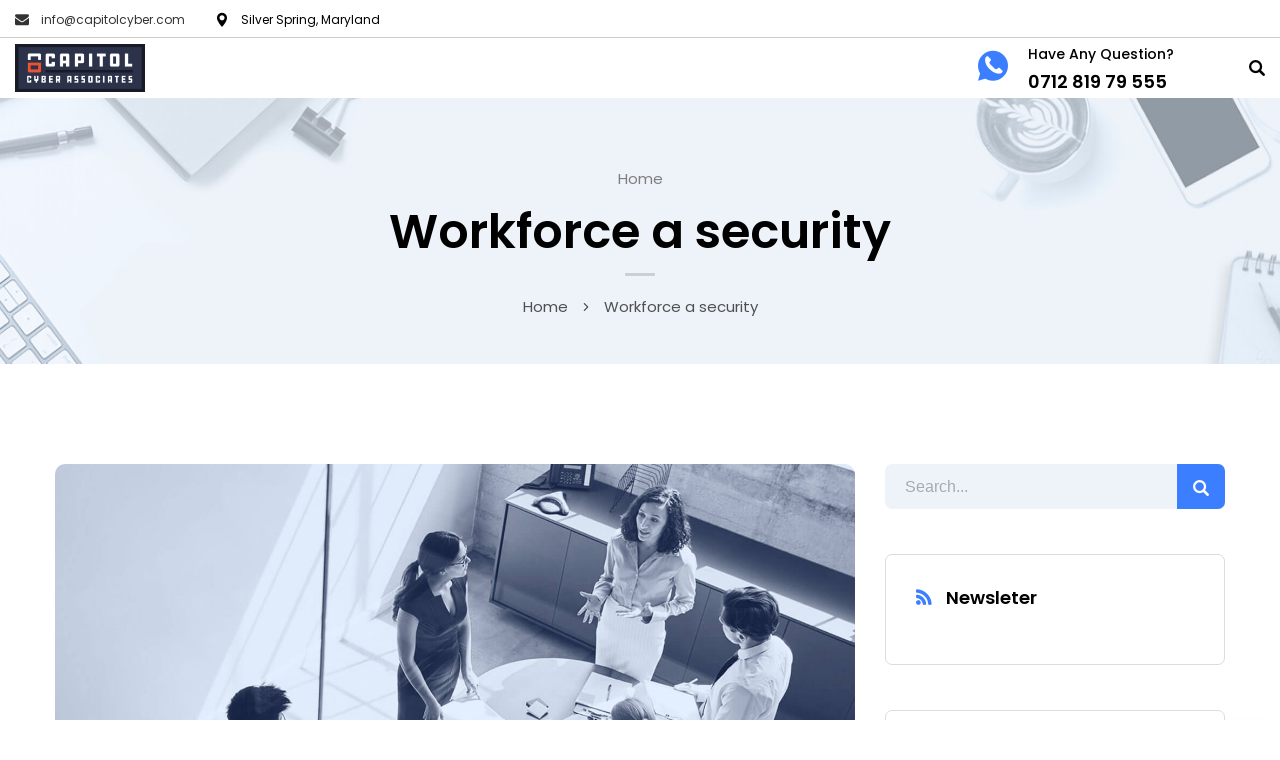

--- FILE ---
content_type: text/html; charset=UTF-8
request_url: https://capitolcyber.com/2019/09/09/workforce-a-security-2/
body_size: 18646
content:
	
<!DOCTYPE html>
<html lang="en-US" class="no-js">
	<head>
		<meta charset="UTF-8" />
		<meta name="viewport" content="width=device-width, initial-scale=1, maximum-scale=1">

		<link rel="profile" href="http://gmpg.org/xfn/11" />
		<link rel="pingback" href="https://capitolcyber.com/xmlrpc.php" />

		<title>Workforce a security &#8211; Capitol Cyber Associates</title>
<meta name='robots' content='max-image-preview:large' />
<link rel="alternate" type="application/rss+xml" title="Capitol Cyber Associates &raquo; Feed" href="https://capitolcyber.com/feed/" />
<link rel="alternate" type="application/rss+xml" title="Capitol Cyber Associates &raquo; Comments Feed" href="https://capitolcyber.com/comments/feed/" />
<link rel="alternate" type="application/rss+xml" title="Capitol Cyber Associates &raquo; Workforce a security Comments Feed" href="https://capitolcyber.com/2019/09/09/workforce-a-security-2/feed/" />
<script type="text/javascript">
/* <![CDATA[ */
window._wpemojiSettings = {"baseUrl":"https:\/\/s.w.org\/images\/core\/emoji\/15.0.3\/72x72\/","ext":".png","svgUrl":"https:\/\/s.w.org\/images\/core\/emoji\/15.0.3\/svg\/","svgExt":".svg","source":{"concatemoji":"https:\/\/capitolcyber.com\/wp-includes\/js\/wp-emoji-release.min.js?ver=6.5.7"}};
/*! This file is auto-generated */
!function(i,n){var o,s,e;function c(e){try{var t={supportTests:e,timestamp:(new Date).valueOf()};sessionStorage.setItem(o,JSON.stringify(t))}catch(e){}}function p(e,t,n){e.clearRect(0,0,e.canvas.width,e.canvas.height),e.fillText(t,0,0);var t=new Uint32Array(e.getImageData(0,0,e.canvas.width,e.canvas.height).data),r=(e.clearRect(0,0,e.canvas.width,e.canvas.height),e.fillText(n,0,0),new Uint32Array(e.getImageData(0,0,e.canvas.width,e.canvas.height).data));return t.every(function(e,t){return e===r[t]})}function u(e,t,n){switch(t){case"flag":return n(e,"\ud83c\udff3\ufe0f\u200d\u26a7\ufe0f","\ud83c\udff3\ufe0f\u200b\u26a7\ufe0f")?!1:!n(e,"\ud83c\uddfa\ud83c\uddf3","\ud83c\uddfa\u200b\ud83c\uddf3")&&!n(e,"\ud83c\udff4\udb40\udc67\udb40\udc62\udb40\udc65\udb40\udc6e\udb40\udc67\udb40\udc7f","\ud83c\udff4\u200b\udb40\udc67\u200b\udb40\udc62\u200b\udb40\udc65\u200b\udb40\udc6e\u200b\udb40\udc67\u200b\udb40\udc7f");case"emoji":return!n(e,"\ud83d\udc26\u200d\u2b1b","\ud83d\udc26\u200b\u2b1b")}return!1}function f(e,t,n){var r="undefined"!=typeof WorkerGlobalScope&&self instanceof WorkerGlobalScope?new OffscreenCanvas(300,150):i.createElement("canvas"),a=r.getContext("2d",{willReadFrequently:!0}),o=(a.textBaseline="top",a.font="600 32px Arial",{});return e.forEach(function(e){o[e]=t(a,e,n)}),o}function t(e){var t=i.createElement("script");t.src=e,t.defer=!0,i.head.appendChild(t)}"undefined"!=typeof Promise&&(o="wpEmojiSettingsSupports",s=["flag","emoji"],n.supports={everything:!0,everythingExceptFlag:!0},e=new Promise(function(e){i.addEventListener("DOMContentLoaded",e,{once:!0})}),new Promise(function(t){var n=function(){try{var e=JSON.parse(sessionStorage.getItem(o));if("object"==typeof e&&"number"==typeof e.timestamp&&(new Date).valueOf()<e.timestamp+604800&&"object"==typeof e.supportTests)return e.supportTests}catch(e){}return null}();if(!n){if("undefined"!=typeof Worker&&"undefined"!=typeof OffscreenCanvas&&"undefined"!=typeof URL&&URL.createObjectURL&&"undefined"!=typeof Blob)try{var e="postMessage("+f.toString()+"("+[JSON.stringify(s),u.toString(),p.toString()].join(",")+"));",r=new Blob([e],{type:"text/javascript"}),a=new Worker(URL.createObjectURL(r),{name:"wpTestEmojiSupports"});return void(a.onmessage=function(e){c(n=e.data),a.terminate(),t(n)})}catch(e){}c(n=f(s,u,p))}t(n)}).then(function(e){for(var t in e)n.supports[t]=e[t],n.supports.everything=n.supports.everything&&n.supports[t],"flag"!==t&&(n.supports.everythingExceptFlag=n.supports.everythingExceptFlag&&n.supports[t]);n.supports.everythingExceptFlag=n.supports.everythingExceptFlag&&!n.supports.flag,n.DOMReady=!1,n.readyCallback=function(){n.DOMReady=!0}}).then(function(){return e}).then(function(){var e;n.supports.everything||(n.readyCallback(),(e=n.source||{}).concatemoji?t(e.concatemoji):e.wpemoji&&e.twemoji&&(t(e.twemoji),t(e.wpemoji)))}))}((window,document),window._wpemojiSettings);
/* ]]> */
</script>

<link rel='stylesheet' id='setech-theme-css' href='https://capitolcyber.com/wp-content/themes/setech/assets/css/main.css?ver=1.0.0' type='text/css' media='all' />
<style id='setech-theme-inline-css' type='text/css'>
body[data-boxed="true"] .site.wrap { background-color: #fff; }
.site-footer { background-color: #fff; }
.menu-main-container.header_menu { font-family: Poppins;font-size: 16px;line-height: 27px; }
h1, .h1, h2, .h2, h3, .h3, h4, .h4, h5, .h5, h6, .h6, .rb-widget caption, .vc_pie_chart_value { font-family: Poppins;color: #000000; }
.title_ff, ul.products li.product .price, body.wpb-js-composer .vc_tta-title-text { font-family: Poppins; }
body, select { font-family: Poppins;color: #4C4C4D;font-size: 15px;line-height: 27px; }
.rb-widget ul li a { color: #4C4C4D; }
.site-sticky { background-color: #fff; }
.site-sticky.shadow { -webkit-box-shadow: 0 0 15px 5px rgba(16,1,148, 0.05);-moz-box-shadow: 0 0 15px 5px rgba(16,1,148, 0.05);box-shadow: 0 0 15px 5px rgba(16,1,148, 0.05); }
.site-sticky .menu-main-container.header_menu > .menu > .menu-item > a { color: #000000; }
.site-sticky .menu-main-container.header_menu > .menu > .menu-item > a:before, .site-sticky .menu-main-container.header_menu .menu-item-object-rb-megamenu .sub-menu .rb_megamenu_item .widgettitle:before { background-color: #3B7EFF; }
.site-header .top-bar-box { padding-top: 6px;padding-bottom: 5px; }
.top-bar-box { background-color: #ffffff; }
.top-bar-box:before { background-color: #cccccc; }
.header_icons > * ~ .mini-cart:not(:first-child) .woo_mini-count { border-color: #cccccc; }
.top-bar-box .container > * > a, .header_icons > .mini-cart > a, .wishlist_products_counter_number, .rb_compare_count, .woo_mini-count > span { color: rgba(0,0,0,0.8); }
.page_title_container { padding-top: 67px;padding-bottom: 46px;background: linear-gradient(-6deg, #eef3f9, #eef3f9);; }
.site-header-mobile .page_title_container { padding-top: 70px;padding-bottom: 60px; }
body:not(.single) .page_title_container .page_title_customizer_size { font-size: 56px; }
body.single .page_title_container .page_title_customizer_size { font-size: 48px; }
.page_title_container .single_post_categories a { color: #7e7e80; }
.page_title_container .page_title_customizer_size .page_title { color: #000000; }
.page_title_container .single_post_meta a { color: rgba(0,0,0,0.75); }
.page_title_container .single_post_meta a:not(:last-child):after { background-color: rgba(0,0,0,0.75); }
.page_title_container .title_divider { background-color: #cbcfd4; }
.page_title_container .woocommerce-breadcrumb *, .page_title_container .bread-crumbs * { color: rgba(0,0,0,0.75); }
.menu-main-container.header_menu > ul > .menu-item > a { padding-top: 30px;padding-bottom: 26px; }
.menu-right-info .have_a_question *, .menu-main-container.header_menu > .menu > .menu-item > a, .search-trigger { color: #000000; }
.menu-right-info .have_a_question i { color: #3B7EFF; }
.menu-main-container.header_menu > .menu > .menu-item > a:before, .menu-main-container.header_menu .menu-item-object-rb-megamenu .sub-menu .rb_megamenu_item .widgettitle:before { background-color: #3B7EFF; }
.menu-main-container.header_menu .sub-menu a { color: rgba(0,0,0,0.74); }
.menu-main-container.header_menu .sub-menu li.current-menu-item > a, .menu-main-container.header_menu .sub-menu li.current-menu-ancestor > a { color: #000000; }
.site-header-mobile .top-bar-box, .sticky-mobile { padding-top: 13px;padding-bottom: 13px; }
.site-header-mobile .top-bar-box, .site-sticky.sticky-mobile { background-color: #fff; }
.site-header-mobile .menu-trigger span, .site-sticky.sticky-mobile .menu-trigger span { background-color: #000000; }
.site-header-mobile .top-bar-box .container .mini-cart > a, .site-sticky.sticky-mobile .container .mini-cart > a { color: #000000; }
.site-header-mobile .sub-menu-trigger:before, .site-header-mobile .menu-box .menu-main-container > ul .menu-item a, .site-header-mobile .menu-box .rb_megamenu_item .rb_column_wrapper .widgettitle { color: #000000; }
.site-header-mobile .menu-box .menu-main-container > ul .current-menu-item > a, .site-header-mobile .menu-box .menu-main-container > ul .current-item-parent > a { color: #3B7EFF; }
@media screen and (min-width: 1367px), screen and (min-width: 1200px) and (any-hover: hover), screen and (min-width: 1200px) and (min--moz-device-pixel-ratio:0), screen and (min-width: 1200px) and (-ms-high-contrast: none), screen and (min-width: 1200px) and (-ms-high-contrast: active){
.menu-right-info .have_a_question a:hover, .search-trigger:hover { color: #3B7EFF; }
.menu-main-container.header_menu .sub-menu a:hover { color: #000000; }
.site-sticky .search-trigger:hover { color: #3B7EFF; }
.top-bar-box .container > *, .top-bar-box .container > * > a:hover, .header_icons > .mini-cart > a:hover { color: #000000; }
}
/*========================================================
====================== PRIMARY COLOR =====================
========================================================*/
ul li:before,
blockquote:before,
body.wpb-js-composer div[data-vc-action="collapse"] .vc_tta.vc_general .vc_tta-panel.vc_active .vc_tta-title-text,
body.wpb-js-composer div[data-vc-action="collapse"] .vc_tta.vc_general .vc_tta-panel.vc_active .vc_tta-controls-icon,
.rb-widget .recentcomments span:before,
.comment-body .comment-buttons a,
.single-content-title .cancel-reply a,
.required,
.post-date a:before,
.post-meta-wrapper a:before,
.post-meta-wrapper .social-share a,
.blog .blog-readmore-wrap .blog-readmore:after,
.search .blog-readmore-wrap .blog-readmore:after,
.rb_our_team_module .rb_team_member .information_wrapper .meta,
.rb_our_team_module .rb_team_member .information_wrapper .phone,
.rb_our_team_module .rb_team_member .information_wrapper .email,
.rb_presentation_module .presentation_triggers .presentation_trigger.active,
.rb_footer_template a,
.site-footer a,
.sub-menu-trigger:before,
.site-header-mobile .menu-box .current-menu-item > a,
.site-header-mobile .menu-box .current-item-parent > a,
.rb_carousel:hover .slick-arrow,
.comment-body .comment-meta .comment-admin,
.post-format .post-date:before,
.post:not(.format-chat) .post-content-inner > p:first-child::first-letter,
.rb-widget .widget-title:before,
.button-up:before
{ color: #3b7eff; }
.rb-widget caption:before, 
.rb-widget .calendar_wrap table tbody td a,
.upsells.products > h2:before, .upsells.products > h2:after,
.related.products > h2:before, .related.products > h2:after,
.rb_carousel .slick-dots li button, 
.rb_custom_carousel .slick-dots li button,
.menu-main-container.header_menu > ul > .menu-item > a:before,
.blog.layout_small .post-author:before,
.portfolio-single-content .social-share:before,
.rb_portfolio_module .rb_portfolio_items .rb_portfolio_item .text_info .h5:after,
.header_icons .mini-cart .woo_mini-count > span,
.rb-widget .price_slider_wrapper .price_slider .ui-slider-handle,
.rb-widget .price_slider_wrapper .price_slider .ui-slider-range,
ul .menu-item-object-rb-megamenu .sub-menu .rb_megamenu_item .widgettitle:before,
.rb_latest_posts h5:before,
.rb-widget.rb-about .name:before,
.rb-widget .search-form .label .search-submit,
.rb-widget .woocommerce-product-search button,
.post.sticky .post-inner:before,
.format-link .media-alternate:before,
.post-format.format_quote,
.post-format.format_link:before,
.rb_custom_carousel .slick-arrow:hover,
.paging-navigation:not(.load_more) .pagination .current,
.woocommerce-pagination .current,
.post-navigation .nav-links li.archive-dots a span,
.post-navigation .nav-links li > a:before,
.rb_portfolio_module .portfolio-filter .portfolio-filter-trigger.active
{ background-color: #3b7eff; }
body:not(.single):not([data-default="true"]) .format-quote .post-inner
{ background-color: #3b7eff !important; }
blockquote,
.rb_icon_preloader:after,
.rb-widget ul li.chosen a,
.rb-widget ul li.chosen:after,
.rb-widget .search-form .label input,
.woocommerce.single .content-area .site-main > .type-product .woocommerce-tabs .tabs li.active a
{ border-color: #3b7eff; }
.rb_icon_preloader:after
{ border-color: #3b7eff transparent #3b7eff transparent; }
/*========================================================
===================== SECONDARY COLOR ====================
========================================================*/
.rb-widget .calendar_wrap,
body.wpb-js-composer .vc_tta.vc_general.vc_tta-o-all-clickable .vc_tta-panel,
body.wpb-js-composer .vc_tta.vc_general.vc_tta-tabs .vc_tta-panel .vc_tta-panel-body,
body.wpb-js-composer .vc_tta.vc_general.vc_tta-tabs .vc_tta-tabs-list li.vc_active,
.wpforms-container .wpforms-field[class*='fa-']:before,
.main_member_info:before,
.rb-widget.widget_search,
.rb-widget.widget_product_search,
.rb-widget .tagcloud a,
.woocommerce-pagination .page-numbers a, 
.paging-navigation:not(.load_more) .pagination > *,
.post:not(.format-chat) .post-content-inner > p:first-child::first-letter,
.post-meta .post-tags > *:not(span),
.post-meta .post-cats > *:not(span),
.author-information,
.post-format.format_link,
.rb_portfolio_module .portfolio-filter .portfolio-filter-trigger,
.post.sticky .post-inner
{ background-color: #eef3f9; }
.rb-widget.wpforms-widget input,
body:not(.single):not([data-default="true"]) .format-link .post-inner
{ background-color: #eef3f9 !important; }
@media screen and (max-width: 767px){	body.wpb-js-composer .vc_tta.vc_general.vc_tta-tabs .vc_tta-panel .vc_tta-panel-heading
	{ background-color: #eef3f9; }}
body.wpb-js-composer .vc_tta.vc_general.vc_tta-tabs .vc_tta-tabs-list li.vc_active
{ border-color: #eef3f9; }
/*========================================================
====================== BUTTONS COLOR =====================
========================================================*/ 
.rb_button,
a.showcoupon,
.next.page-numbers,
.prev.page-numbers,
body div.wpforms-container-full .wpforms-form button[type=submit]:hover,
body div.wpforms-container-full .wpforms-form button[type=submit],
.post-password-form input[type='submit'],
.comment-form .submit,
.added_to_cart,
.woo_mini_cart .button,
.woocommerce .button,
.rb_woo_modal_content .button
{ 
	background-color: #3b7eff;
	border-color: #3b7eff;
}
/*========================================================
===================== BACKGROUND COLOR ====================
========================================================*/
.toggle-content .hidden,
.site-content,
.rb_rev_slider,
.before_footer_shortcode
{ background-color: #fff; }
/*========================================================
==================== ONLY DESKTOP COLORS =================
========================================================*/
@media 
	screen and (min-width: 1367px), /*Disable this styles for iPad Pro 1024-1366*/
	screen and (min-width: 1200px) and (any-hover: hover), /*Check, is device a desktop (Not working on IE & FireFox)*/
	screen and (min-width: 1200px) and (min--moz-device-pixel-ratio:0), /*Check, is device a desktop with firefox*/
	screen and (min-width: 1200px) and (-ms-high-contrast: none), /*Check, is device a desktop with IE 10 or above*/
	screen and (min-width: 1200px) and (-ms-high-contrast: active) /*Check, is device a desktop with IE 10 or below*/
{
/*==================== PRIMARY COLOR ===================*/
.blog .post-inner .post-categories a:hover,
.rb_footer_template a:hover,
.site-footer a:hover,
.rb_presentation_module .presentation_triggers .presentation_trigger:hover,
.post .rb_carousel_wrapper .rb_carousel .slick-arrow:not(.slick-disabled):hover,
.portfolio-single-content .portfolio-content-wrapper .aside-part a:hover
{ color: #3b7eff; }

.rb-widget.widget_archive ul li:hover:before,
.rb-widget.widget_categories ul li:hover:before,
.rb-widget.widget_meta ul li:hover:before,
.rb-widget.widget_pages ul li:hover:before,
.rb-widget.widget_nav_menu ul li:hover:before,
.rb-widget .tagcloud a:hover,
.paging-navigation:not(.load_more) .pagination *:hover,
.woocommerce-pagination .page-numbers a:hover,
.post-meta .post-cats > *:not(span):hover,
.post-meta .post-tags > *:not(span):hover
{ background-color: #3b7eff; }
/*=================== BACKGROUND COLOR =================*/

}
/*========================================================
==================== ONLY TABLETS COLORS =================
========================================================*/
@media 
	screen and (max-width: 1199px), /*Check, is device a tablet*/
	screen and (max-width: 1366px) and (any-hover: none) /*Enable this styles for iPad Pro 1024-1366*/
{
}
</style>
<link rel='stylesheet' id='style-css' href='https://capitolcyber.com/wp-content/themes/setech/style.css?ver=6.5.7' type='text/css' media='all' />
<style id='wp-emoji-styles-inline-css' type='text/css'>

	img.wp-smiley, img.emoji {
		display: inline !important;
		border: none !important;
		box-shadow: none !important;
		height: 1em !important;
		width: 1em !important;
		margin: 0 0.07em !important;
		vertical-align: -0.1em !important;
		background: none !important;
		padding: 0 !important;
	}
</style>
<link rel='stylesheet' id='wp-block-library-css' href='https://capitolcyber.com/wp-includes/css/dist/block-library/style.min.css?ver=6.5.7' type='text/css' media='all' />
<style id='classic-theme-styles-inline-css' type='text/css'>
/*! This file is auto-generated */
.wp-block-button__link{color:#fff;background-color:#32373c;border-radius:9999px;box-shadow:none;text-decoration:none;padding:calc(.667em + 2px) calc(1.333em + 2px);font-size:1.125em}.wp-block-file__button{background:#32373c;color:#fff;text-decoration:none}
</style>
<style id='global-styles-inline-css' type='text/css'>
body{--wp--preset--color--black: #000000;--wp--preset--color--cyan-bluish-gray: #abb8c3;--wp--preset--color--white: #ffffff;--wp--preset--color--pale-pink: #f78da7;--wp--preset--color--vivid-red: #cf2e2e;--wp--preset--color--luminous-vivid-orange: #ff6900;--wp--preset--color--luminous-vivid-amber: #fcb900;--wp--preset--color--light-green-cyan: #7bdcb5;--wp--preset--color--vivid-green-cyan: #00d084;--wp--preset--color--pale-cyan-blue: #8ed1fc;--wp--preset--color--vivid-cyan-blue: #0693e3;--wp--preset--color--vivid-purple: #9b51e0;--wp--preset--gradient--vivid-cyan-blue-to-vivid-purple: linear-gradient(135deg,rgba(6,147,227,1) 0%,rgb(155,81,224) 100%);--wp--preset--gradient--light-green-cyan-to-vivid-green-cyan: linear-gradient(135deg,rgb(122,220,180) 0%,rgb(0,208,130) 100%);--wp--preset--gradient--luminous-vivid-amber-to-luminous-vivid-orange: linear-gradient(135deg,rgba(252,185,0,1) 0%,rgba(255,105,0,1) 100%);--wp--preset--gradient--luminous-vivid-orange-to-vivid-red: linear-gradient(135deg,rgba(255,105,0,1) 0%,rgb(207,46,46) 100%);--wp--preset--gradient--very-light-gray-to-cyan-bluish-gray: linear-gradient(135deg,rgb(238,238,238) 0%,rgb(169,184,195) 100%);--wp--preset--gradient--cool-to-warm-spectrum: linear-gradient(135deg,rgb(74,234,220) 0%,rgb(151,120,209) 20%,rgb(207,42,186) 40%,rgb(238,44,130) 60%,rgb(251,105,98) 80%,rgb(254,248,76) 100%);--wp--preset--gradient--blush-light-purple: linear-gradient(135deg,rgb(255,206,236) 0%,rgb(152,150,240) 100%);--wp--preset--gradient--blush-bordeaux: linear-gradient(135deg,rgb(254,205,165) 0%,rgb(254,45,45) 50%,rgb(107,0,62) 100%);--wp--preset--gradient--luminous-dusk: linear-gradient(135deg,rgb(255,203,112) 0%,rgb(199,81,192) 50%,rgb(65,88,208) 100%);--wp--preset--gradient--pale-ocean: linear-gradient(135deg,rgb(255,245,203) 0%,rgb(182,227,212) 50%,rgb(51,167,181) 100%);--wp--preset--gradient--electric-grass: linear-gradient(135deg,rgb(202,248,128) 0%,rgb(113,206,126) 100%);--wp--preset--gradient--midnight: linear-gradient(135deg,rgb(2,3,129) 0%,rgb(40,116,252) 100%);--wp--preset--font-size--small: 13px;--wp--preset--font-size--medium: 20px;--wp--preset--font-size--large: 36px;--wp--preset--font-size--x-large: 42px;--wp--preset--spacing--20: 0.44rem;--wp--preset--spacing--30: 0.67rem;--wp--preset--spacing--40: 1rem;--wp--preset--spacing--50: 1.5rem;--wp--preset--spacing--60: 2.25rem;--wp--preset--spacing--70: 3.38rem;--wp--preset--spacing--80: 5.06rem;--wp--preset--shadow--natural: 6px 6px 9px rgba(0, 0, 0, 0.2);--wp--preset--shadow--deep: 12px 12px 50px rgba(0, 0, 0, 0.4);--wp--preset--shadow--sharp: 6px 6px 0px rgba(0, 0, 0, 0.2);--wp--preset--shadow--outlined: 6px 6px 0px -3px rgba(255, 255, 255, 1), 6px 6px rgba(0, 0, 0, 1);--wp--preset--shadow--crisp: 6px 6px 0px rgba(0, 0, 0, 1);}:where(.is-layout-flex){gap: 0.5em;}:where(.is-layout-grid){gap: 0.5em;}body .is-layout-flex{display: flex;}body .is-layout-flex{flex-wrap: wrap;align-items: center;}body .is-layout-flex > *{margin: 0;}body .is-layout-grid{display: grid;}body .is-layout-grid > *{margin: 0;}:where(.wp-block-columns.is-layout-flex){gap: 2em;}:where(.wp-block-columns.is-layout-grid){gap: 2em;}:where(.wp-block-post-template.is-layout-flex){gap: 1.25em;}:where(.wp-block-post-template.is-layout-grid){gap: 1.25em;}.has-black-color{color: var(--wp--preset--color--black) !important;}.has-cyan-bluish-gray-color{color: var(--wp--preset--color--cyan-bluish-gray) !important;}.has-white-color{color: var(--wp--preset--color--white) !important;}.has-pale-pink-color{color: var(--wp--preset--color--pale-pink) !important;}.has-vivid-red-color{color: var(--wp--preset--color--vivid-red) !important;}.has-luminous-vivid-orange-color{color: var(--wp--preset--color--luminous-vivid-orange) !important;}.has-luminous-vivid-amber-color{color: var(--wp--preset--color--luminous-vivid-amber) !important;}.has-light-green-cyan-color{color: var(--wp--preset--color--light-green-cyan) !important;}.has-vivid-green-cyan-color{color: var(--wp--preset--color--vivid-green-cyan) !important;}.has-pale-cyan-blue-color{color: var(--wp--preset--color--pale-cyan-blue) !important;}.has-vivid-cyan-blue-color{color: var(--wp--preset--color--vivid-cyan-blue) !important;}.has-vivid-purple-color{color: var(--wp--preset--color--vivid-purple) !important;}.has-black-background-color{background-color: var(--wp--preset--color--black) !important;}.has-cyan-bluish-gray-background-color{background-color: var(--wp--preset--color--cyan-bluish-gray) !important;}.has-white-background-color{background-color: var(--wp--preset--color--white) !important;}.has-pale-pink-background-color{background-color: var(--wp--preset--color--pale-pink) !important;}.has-vivid-red-background-color{background-color: var(--wp--preset--color--vivid-red) !important;}.has-luminous-vivid-orange-background-color{background-color: var(--wp--preset--color--luminous-vivid-orange) !important;}.has-luminous-vivid-amber-background-color{background-color: var(--wp--preset--color--luminous-vivid-amber) !important;}.has-light-green-cyan-background-color{background-color: var(--wp--preset--color--light-green-cyan) !important;}.has-vivid-green-cyan-background-color{background-color: var(--wp--preset--color--vivid-green-cyan) !important;}.has-pale-cyan-blue-background-color{background-color: var(--wp--preset--color--pale-cyan-blue) !important;}.has-vivid-cyan-blue-background-color{background-color: var(--wp--preset--color--vivid-cyan-blue) !important;}.has-vivid-purple-background-color{background-color: var(--wp--preset--color--vivid-purple) !important;}.has-black-border-color{border-color: var(--wp--preset--color--black) !important;}.has-cyan-bluish-gray-border-color{border-color: var(--wp--preset--color--cyan-bluish-gray) !important;}.has-white-border-color{border-color: var(--wp--preset--color--white) !important;}.has-pale-pink-border-color{border-color: var(--wp--preset--color--pale-pink) !important;}.has-vivid-red-border-color{border-color: var(--wp--preset--color--vivid-red) !important;}.has-luminous-vivid-orange-border-color{border-color: var(--wp--preset--color--luminous-vivid-orange) !important;}.has-luminous-vivid-amber-border-color{border-color: var(--wp--preset--color--luminous-vivid-amber) !important;}.has-light-green-cyan-border-color{border-color: var(--wp--preset--color--light-green-cyan) !important;}.has-vivid-green-cyan-border-color{border-color: var(--wp--preset--color--vivid-green-cyan) !important;}.has-pale-cyan-blue-border-color{border-color: var(--wp--preset--color--pale-cyan-blue) !important;}.has-vivid-cyan-blue-border-color{border-color: var(--wp--preset--color--vivid-cyan-blue) !important;}.has-vivid-purple-border-color{border-color: var(--wp--preset--color--vivid-purple) !important;}.has-vivid-cyan-blue-to-vivid-purple-gradient-background{background: var(--wp--preset--gradient--vivid-cyan-blue-to-vivid-purple) !important;}.has-light-green-cyan-to-vivid-green-cyan-gradient-background{background: var(--wp--preset--gradient--light-green-cyan-to-vivid-green-cyan) !important;}.has-luminous-vivid-amber-to-luminous-vivid-orange-gradient-background{background: var(--wp--preset--gradient--luminous-vivid-amber-to-luminous-vivid-orange) !important;}.has-luminous-vivid-orange-to-vivid-red-gradient-background{background: var(--wp--preset--gradient--luminous-vivid-orange-to-vivid-red) !important;}.has-very-light-gray-to-cyan-bluish-gray-gradient-background{background: var(--wp--preset--gradient--very-light-gray-to-cyan-bluish-gray) !important;}.has-cool-to-warm-spectrum-gradient-background{background: var(--wp--preset--gradient--cool-to-warm-spectrum) !important;}.has-blush-light-purple-gradient-background{background: var(--wp--preset--gradient--blush-light-purple) !important;}.has-blush-bordeaux-gradient-background{background: var(--wp--preset--gradient--blush-bordeaux) !important;}.has-luminous-dusk-gradient-background{background: var(--wp--preset--gradient--luminous-dusk) !important;}.has-pale-ocean-gradient-background{background: var(--wp--preset--gradient--pale-ocean) !important;}.has-electric-grass-gradient-background{background: var(--wp--preset--gradient--electric-grass) !important;}.has-midnight-gradient-background{background: var(--wp--preset--gradient--midnight) !important;}.has-small-font-size{font-size: var(--wp--preset--font-size--small) !important;}.has-medium-font-size{font-size: var(--wp--preset--font-size--medium) !important;}.has-large-font-size{font-size: var(--wp--preset--font-size--large) !important;}.has-x-large-font-size{font-size: var(--wp--preset--font-size--x-large) !important;}
.wp-block-navigation a:where(:not(.wp-element-button)){color: inherit;}
:where(.wp-block-post-template.is-layout-flex){gap: 1.25em;}:where(.wp-block-post-template.is-layout-grid){gap: 1.25em;}
:where(.wp-block-columns.is-layout-flex){gap: 2em;}:where(.wp-block-columns.is-layout-grid){gap: 2em;}
.wp-block-pullquote{font-size: 1.5em;line-height: 1.6;}
</style>
<link rel='stylesheet' id='rbsvgi-f-css-css' href='https://capitolcyber.com/wp-content/plugins/rb-svg-icons/rbsvgi_f.css?ver=6.5.7' type='text/css' media='all' />
<script type="text/javascript" src="https://capitolcyber.com/wp-includes/js/jquery/jquery.min.js?ver=3.7.1" id="jquery-core-js"></script>
<script type="text/javascript" src="https://capitolcyber.com/wp-includes/js/jquery/jquery-migrate.min.js?ver=3.4.1" id="jquery-migrate-js"></script>
<script type="text/javascript" src="https://capitolcyber.com/wp-content/themes/setech/assets/js/slick-slider.min.js?ver=1.8.1" id="rb-slick-slider-js"></script>
<link rel="https://api.w.org/" href="https://capitolcyber.com/wp-json/" /><link rel="alternate" type="application/json" href="https://capitolcyber.com/wp-json/wp/v2/posts/1170" /><link rel="EditURI" type="application/rsd+xml" title="RSD" href="https://capitolcyber.com/xmlrpc.php?rsd" />
<meta name="generator" content="WordPress 6.5.7" />
<link rel="canonical" href="https://capitolcyber.com/2019/09/09/workforce-a-security-2/" />
<link rel='shortlink' href='https://capitolcyber.com/?p=1170' />
<link rel="alternate" type="application/json+oembed" href="https://capitolcyber.com/wp-json/oembed/1.0/embed?url=https%3A%2F%2Fcapitolcyber.com%2F2019%2F09%2F09%2Fworkforce-a-security-2%2F" />
<link rel="alternate" type="text/xml+oembed" href="https://capitolcyber.com/wp-json/oembed/1.0/embed?url=https%3A%2F%2Fcapitolcyber.com%2F2019%2F09%2F09%2Fworkforce-a-security-2%2F&#038;format=xml" />
<script type="text/javascript">
		           var rb_ajaxurl = "https://capitolcyber.com/wp-admin/admin-ajax.php";
		         </script><script type="text/javascript">
		           var rb_ajaxurl = "https://capitolcyber.com/wp-admin/admin-ajax.php";
		         </script><style type="text/css">.recentcomments a{display:inline !important;padding:0 !important;margin:0 !important;}</style><meta name="generator" content="Powered by WPBakery Page Builder - drag and drop page builder for WordPress."/>
<meta name="generator" content="Powered by Slider Revolution 6.6.3 - responsive, Mobile-Friendly Slider Plugin for WordPress with comfortable drag and drop interface." />
<script>function setREVStartSize(e){
			//window.requestAnimationFrame(function() {
				window.RSIW = window.RSIW===undefined ? window.innerWidth : window.RSIW;
				window.RSIH = window.RSIH===undefined ? window.innerHeight : window.RSIH;
				try {
					var pw = document.getElementById(e.c).parentNode.offsetWidth,
						newh;
					pw = pw===0 || isNaN(pw) || (e.l=="fullwidth" || e.layout=="fullwidth") ? window.RSIW : pw;
					e.tabw = e.tabw===undefined ? 0 : parseInt(e.tabw);
					e.thumbw = e.thumbw===undefined ? 0 : parseInt(e.thumbw);
					e.tabh = e.tabh===undefined ? 0 : parseInt(e.tabh);
					e.thumbh = e.thumbh===undefined ? 0 : parseInt(e.thumbh);
					e.tabhide = e.tabhide===undefined ? 0 : parseInt(e.tabhide);
					e.thumbhide = e.thumbhide===undefined ? 0 : parseInt(e.thumbhide);
					e.mh = e.mh===undefined || e.mh=="" || e.mh==="auto" ? 0 : parseInt(e.mh,0);
					if(e.layout==="fullscreen" || e.l==="fullscreen")
						newh = Math.max(e.mh,window.RSIH);
					else{
						e.gw = Array.isArray(e.gw) ? e.gw : [e.gw];
						for (var i in e.rl) if (e.gw[i]===undefined || e.gw[i]===0) e.gw[i] = e.gw[i-1];
						e.gh = e.el===undefined || e.el==="" || (Array.isArray(e.el) && e.el.length==0)? e.gh : e.el;
						e.gh = Array.isArray(e.gh) ? e.gh : [e.gh];
						for (var i in e.rl) if (e.gh[i]===undefined || e.gh[i]===0) e.gh[i] = e.gh[i-1];
											
						var nl = new Array(e.rl.length),
							ix = 0,
							sl;
						e.tabw = e.tabhide>=pw ? 0 : e.tabw;
						e.thumbw = e.thumbhide>=pw ? 0 : e.thumbw;
						e.tabh = e.tabhide>=pw ? 0 : e.tabh;
						e.thumbh = e.thumbhide>=pw ? 0 : e.thumbh;
						for (var i in e.rl) nl[i] = e.rl[i]<window.RSIW ? 0 : e.rl[i];
						sl = nl[0];
						for (var i in nl) if (sl>nl[i] && nl[i]>0) { sl = nl[i]; ix=i;}
						var m = pw>(e.gw[ix]+e.tabw+e.thumbw) ? 1 : (pw-(e.tabw+e.thumbw)) / (e.gw[ix]);
						newh =  (e.gh[ix] * m) + (e.tabh + e.thumbh);
					}
					var el = document.getElementById(e.c);
					if (el!==null && el) el.style.height = newh+"px";
					el = document.getElementById(e.c+"_wrapper");
					if (el!==null && el) {
						el.style.height = newh+"px";
						el.style.display = "block";
					}
				} catch(e){
					console.log("Failure at Presize of Slider:" + e)
				}
			//});
		  };</script>
<noscript><style> .wpb_animate_when_almost_visible { opacity: 1; }</style></noscript>	</head>
	<body class="post-template-default single single-post postid-1170 single-format-standard wpb-js-composer js-comp-ver-6.9.0 vc_responsive" data-boxed="false" data-default="false" itemscope="itemscope" itemtype="http://schema.org/WebPage">
				
		
<!-- Start Search Form -->
<div class="site-search hidden">
	<div class="container">
					<div class="search-title">Search for anything.</div>
				<i class="close-search"></i>
		<form role="search" method="get" class="search-form" action="https://capitolcyber.com/">

			<h3 class='success-search'>Your search for: &quot;&quot; revealed the following:</h3>
	
	<div class="label">
		<span class="screen-reader-text">Search...</span>
    	<input type="search" class="search-field" value="" name="s" placeholder="Search..." />
    	<button type="submit" class="search-submit">
    		<span class='page-submit'>SEARCH</span>
    	</button>
	</div>
</form>	</div>
</div>
		<div class="rb-blank-preloader"></div>
		<div class="body-overlay"></div>

		
		<div id="site" class="site wrap desktop-menu-desktop">
			<div class="sidebar_trigger"><i></i></div>		
			<div class='rb_sticky_template'><div class='container'><div id="rb_content_696ac0c69ffa5" class="rb_content_696ac0c69ffa5 rb-content background_no_hover" ><div data-vc-full-width="true" data-vc-full-width-init="false" data-vc-stretch-content="true" class="vc_row wpb_row vc_row-fluid vc_custom_1568122549461 vc_row-has-fill vc_row-o-content-middle vc_row-flex"><div class="row_hover_effect"></div><div id='rb_column_696ac0c6a06ee' class='rb_column_wrapper vc_col-sm-3 '><div class="wpb_column vc_column_container vc_col-sm-3"><div class="vc_column-inner"><div class="wpb_wrapper"><div id='rb_logo_696ac0c6a0c80' class='site_logotype'><a href='https://capitolcyber.com/'><img src='https://capitolcyber.com/wp-content/uploads/2019/09/logo@2x.png' alt='' style='width:130px;'></a></div></div></div></div></div><div class="row_hover_effect"></div><div id='rb_column_696ac0c6a0d36' class='rb_column_wrapper vc_col-sm-6 '><div class="wpb_column vc_column_container vc_col-sm-6"><div class="vc_column-inner"><div class="wpb_wrapper"><div id='rb_menu_696ac0c6a0f4e' class='menu-main-container header_menu rb_menu_module'><ul id="menu-main" class="menu main-menu"><li id="menu-item-1670" class="menu-item menu-item-type-post_type menu-item-object-page menu-item-home menu-item-1670"><a href="https://capitolcyber.com/">Home</a></li>
<li id="menu-item-1673" class="menu-item menu-item-type-post_type menu-item-object-page menu-item-has-children menu-item-1673"><a href="https://capitolcyber.com/about/">Pages</a>
<ul class="sub-menu">
	<li id="menu-item-1674" class="menu-item menu-item-type-post_type menu-item-object-page menu-item-1674"><a href="https://capitolcyber.com/about/">About</a></li>
	<li id="menu-item-1697" class="menu-item menu-item-type-post_type menu-item-object-page menu-item-1697"><a href="https://capitolcyber.com/case-studies/">Case Studies</a></li>
	<li id="menu-item-1698" class="menu-item menu-item-type-post_type menu-item-object-page menu-item-1698"><a href="https://capitolcyber.com/full-width/">Full Width</a></li>
	<li id="menu-item-1675" class="menu-item menu-item-type-post_type menu-item-object-page menu-item-1675"><a href="https://capitolcyber.com/our-team/">Our Team</a></li>
	<li id="menu-item-1728" class="menu-item menu-item-type-post_type menu-item-object-page menu-item-1728"><a href="https://capitolcyber.com/content-elements/">Content Elements</a></li>
	<li id="menu-item-1676" class="menu-item menu-item-type-post_type menu-item-object-page menu-item-1676"><a href="https://capitolcyber.com/pricing-and-plans/">Pricing And Plans</a></li>
	<li id="menu-item-1677" class="menu-item menu-item-type-post_type menu-item-object-page menu-item-1677"><a href="https://capitolcyber.com/mission/">Mission</a></li>
	<li id="menu-item-1678" class="menu-item menu-item-type-post_type menu-item-object-page menu-item-1678"><a href="https://capitolcyber.com/why-choose-us/">Why Choose Us</a></li>
	<li id="menu-item-1679" class="menu-item menu-item-type-post_type menu-item-object-page menu-item-1679"><a href="https://capitolcyber.com/managed-it/">Managed Security Services</a></li>
	<li id="menu-item-1680" class="menu-item menu-item-type-post_type menu-item-object-page menu-item-1680"><a href="https://capitolcyber.com/it-consuitancy/">IT Consultancy</a></li>
</ul>
</li>
<li id="menu-item-1735" class="menu-item menu-item-type-post_type menu-item-object-rb-megamenu menu-item-1735"><a href="https://capitolcyber.com/rb-megamenu/blog/">Blog</a>
<ul class="sub-menu">
<li class='rb_megamenu_item' data-width='content_width' data-position='center'><div id="rb_content_696ac0c6a7e6f" class="rb_content_696ac0c6a7e6f rb-content background_no_hover" ><div class="vc_row wpb_row vc_row-fluid vc_custom_1568118216310"><div class="row_hover_effect"></div><div id='rb_column_696ac0c6a812d' class='rb_column_wrapper vc_col-sm-3 '><div class="wpb_column vc_column_container vc_col-sm-3"><div class="vc_column-inner"><div class="wpb_wrapper"><div  class="vc_wp_custommenu wpb_content_element"></div></div></div></div></div><div class="row_hover_effect"></div><div id='rb_column_696ac0c6a8c80' class='rb_column_wrapper vc_col-sm-3 '><div class="wpb_column vc_column_container vc_col-sm-3"><div class="vc_column-inner"><div class="wpb_wrapper"><div  class="vc_wp_custommenu wpb_content_element"></div></div></div></div></div><div class="row_hover_effect"></div><div id='rb_column_696ac0c6a9451' class='rb_column_wrapper vc_col-sm-3 '><div class="wpb_column vc_column_container vc_col-sm-3"><div class="vc_column-inner"><div class="wpb_wrapper"><div  class="vc_wp_custommenu wpb_content_element"></div></div></div></div></div><div class="row_hover_effect"></div><div id='rb_column_696ac0c6a9bce' class='rb_column_wrapper vc_col-sm-3 '><div class="wpb_column vc_column_container vc_col-sm-3"><div class="vc_column-inner"><div class="wpb_wrapper"><div id='rb_latest_posts_696ac0c6a9df0' class='rb_latest_posts'><h5>Latest Posts</h5><div class='rb_latest_post'><div class='info_wrapper'><a href='https://capitolcyber.com/2019/11/14/hello-world/' class='title'>Hello world!</a><p class='date'>November 14, 2019</p></div></div><div class='rb_latest_post'><a href='https://capitolcyber.com/2019/09/09/workforce-a-security-2/' class='image_wrapper'><img width="150" height="150" src="https://capitolcyber.com/wp-content/uploads/2019/09/img_09_h-150x150.jpg" class="attachment-thumbnail size-thumbnail wp-post-image" alt="" decoding="async" /></a><div class='info_wrapper'><a href='https://capitolcyber.com/2019/09/09/workforce-a-security-2/' class='title'>Workforce a security</a><p class='date'>September 9, 2019</p></div></div><div class='rb_latest_post'><a href='https://capitolcyber.com/2019/09/09/one-call-for-it/' class='image_wrapper'><img width="150" height="150" src="https://capitolcyber.com/wp-content/uploads/2019/09/img_07_h-150x150.jpg" class="attachment-thumbnail size-thumbnail wp-post-image" alt="" decoding="async" /></a><div class='info_wrapper'><a href='https://capitolcyber.com/2019/09/09/one-call-for-it/' class='title'>One call for IT</a><p class='date'>September 9, 2019</p></div></div></div></div></div></div></div></div></div></li></ul>
</li>
<li id="menu-item-1736" class="menu-item menu-item-type-post_type menu-item-object-rb-megamenu menu-item-1736"><a href="https://capitolcyber.com/rb-megamenu/portfolio/">Portfolio</a>
<ul class="sub-menu">
<li class='rb_megamenu_item' data-width='content_width' data-position='center'><div id="rb_content_696ac0c6acf60" class="rb_content_696ac0c6acf60 rb-content background_no_hover" ><div class="vc_row wpb_row vc_row-fluid vc_custom_1568118263310"><div class="row_hover_effect"></div><div id='rb_column_696ac0c6ad1f1' class='rb_column_wrapper vc_col-sm-3 '><div class="wpb_column vc_column_container vc_col-sm-3"><div class="vc_column-inner"><div class="wpb_wrapper"><div  class="vc_wp_custommenu wpb_content_element"></div></div></div></div></div><div class="row_hover_effect"></div><div id='rb_column_696ac0c6adac2' class='rb_column_wrapper vc_col-sm-3 '><div class="wpb_column vc_column_container vc_col-sm-3"><div class="vc_column-inner"><div class="wpb_wrapper"><div  class="vc_wp_custommenu wpb_content_element"><div class="widget widget_nav_menu"><h2 class="widgettitle">Portfolio Layouts</h2><div class="menu-standard-container"><ul id="menu-standard" class="menu"><li id="menu-item-1690" class="menu-item menu-item-type-post_type menu-item-object-page menu-item-1690"><a href="https://capitolcyber.com/large-images/">Large Images</a></li>
<li id="menu-item-1689" class="menu-item menu-item-type-post_type menu-item-object-page menu-item-1689"><a href="https://capitolcyber.com/small-images/">Small Images</a></li>
<li id="menu-item-1687" class="menu-item menu-item-type-post_type menu-item-object-page menu-item-1687"><a href="https://capitolcyber.com/right-sidebar/">Right Sidebar</a></li>
<li id="menu-item-1688" class="menu-item menu-item-type-post_type menu-item-object-page menu-item-1688"><a href="https://capitolcyber.com/left-sidebar/">Left Sidebar</a></li>
</ul></div></div></div></div></div></div></div><div class="row_hover_effect"></div><div id='rb_column_696ac0c6aef98' class='rb_column_wrapper vc_col-sm-3 '><div class="wpb_column vc_column_container vc_col-sm-3"><div class="vc_column-inner"><div class="wpb_wrapper"><div  class="vc_wp_custommenu wpb_content_element"></div></div></div></div></div><div class="row_hover_effect"></div><div id='rb_column_696ac0c6af7a4' class='rb_column_wrapper vc_col-sm-3 '><div class="wpb_column vc_column_container vc_col-sm-3"><div class="vc_column-inner"><div class="wpb_wrapper"><div  class="vc_wp_custommenu wpb_content_element"></div></div></div></div></div></div></div></li></ul>
</li>
<li id="menu-item-1729" class="menu-item menu-item-type-post_type menu-item-object-page menu-item-1729"><a href="https://capitolcyber.com/contacts/">Customer Support</a></li>
</ul></div></div></div></div></div><div class="row_hover_effect"></div><div id='rb_column_696ac0c6b011e' class='rb_column_wrapper vc_col-sm-2 '><div class="wpb_column vc_column_container vc_col-sm-2"><div class="vc_column-inner"><div class="wpb_wrapper"><a href='tel:071281979555' id='rb_service_696ac0c6b08cd' class='rb_service_module style_icon_left shape_none hover_none align_right '><div class='service_icon_wrapper'><i class="flaticon-whatsapp"></i></div><div class="service_content_wrapper"><h3 class="service_title">Have Any Questions?</h3><div class='content_wrapper'><p>0712 819 79 555</p>
</div></div></a></div></div></div></div><div class="row_hover_effect"></div><div id='rb_column_696ac0c6b09f5' class='rb_column_wrapper vc_col-sm-1 '><div class="wpb_column vc_column_container vc_col-sm-1"><div class="vc_column-inner"><div class="wpb_wrapper"><div id='rb_search_696ac0c6b0c16' class='rb_search_module'><div class='search-trigger'></div></div></div></div></div></div></div><div class="vc_row-full-width vc_clearfix"></div></div></div></div>
<!-- #site-sticky-mobile -->
<div id="site-sticky-mobile" class="site-sticky sticky-mobile shadow">
	<div class="container">
		<a class="site_logotype" href="https://capitolcyber.com/">
			<img src='https://capitolcyber.com/wp-content/uploads/2019/11/CCA_logo_color-11-11.jpg' alt='Capitol Cyber Associates' width='130' />		</a>
		<div class="header_icons">
						<div class="menu-trigger">
				<span></span>
				<span></span>
				<span></span>
			</div>
		</div>
	</div>
</div>
<!-- \#site-sticky-mobile -->
	<div id="site-header" class="site-header">
		<div class="header-content">
			<!-- Start Top Bar Box -->
						<div class="top-bar-box">
				<div class="container wide_container">
					<div class="header_info_links">
													<a class="top_bar_mail" href="mailto:info@capitolcyber.com">info@capitolcyber.com</a>
													<p class="top_bar_address">Silver Spring, Maryland</p>
											</div>
					<div class="header_icons">
						

					</div>
				</div>
			</div>
						<!-- Start Menu Box -->
			<div class="menu-box">
				<div class="container wide_container">
					<div class="site_logotype">
						<a href="https://capitolcyber.com/">
							<img src='https://capitolcyber.com/wp-content/uploads/2019/11/CCA_logo_color-11-11.jpg' alt='Capitol Cyber Associates' width='130' height='52' />						</a>
					</div>
					<nav class="menu-main-container header_menu" itemscope="itemscope">
											</nav>
					<div class="menu-right-info">
													<div class="have_a_question">
								<i class="rbicon-whatsapp"></i>
								<div class="info">
									<p>Have Any Question?</p>
									<a href="tel:071281979555">
										0712 819 79 555									</a>
								</div>
							</div>
												<div class="search-trigger"></div>
					</div>
				</div>
			</div>
																<div class="page_title_container scroll_anim" style="background-image: url(https://capitolcyber.com/wp-content/uploads/2019/09/title_bg.jpg);">
						
						
						<div class="page_title_wrapper container">
							<div class='single_post_categories title_ff'><a href="https://capitolcyber.com/category/home/" rel="category tag">Home</a></div>															<div class="page_title_customizer_size">
									<h1 class="page_title">
										Workforce a security									</h1>
								</div>
																						<span class="title_divider"></span>
														<div class="breadcrumbs"><div class="container"><nav class="bread-crumbs"><a href="https://capitolcyber.com/">Home</a><span class='delimiter'></span><span class="current">Workforce a security</span></nav><!-- .breadcrumbs --></div></div>						</div>

											</div>
									</div>
		<!-- /.site-header-inner -->
	</div>
	<!-- /.site-header -->
<!-- #site-header-mobile -->
<div id="site-header-mobile" class="site-header-mobile">
	<div class="header-content">
		<div class="top-bar-box">
			<div class="container">
				<div class="site_logotype">
					<a href="https://capitolcyber.com/">
						<img src='https://capitolcyber.com/wp-content/uploads/2019/11/CCA_logo_color-11-11.jpg' alt='Capitol Cyber Associates' width='130' />					</a>
				</div>
				<div class="header_icons">
															<div class="menu-trigger">
						<span></span>
						<span></span>
						<span></span>
					</div>
				</div>
			</div>
		</div>
		<div class="menu-box container">
			<div class="menu-box-logo">
				<a href="https://capitolcyber.com">
					<img src='https://capitolcyber.com/wp-content/uploads/2019/11/CCA_logo_color-11-11.jpg' alt='Capitol Cyber Associates' width='130' />				</a>
			</div>
			<div class="main-menu-wrapper">
				<nav class="menu-main-container">
									</nav>
			</div>
			<div class="menu-box-search">
				<form role="search" method="get" class="search-form" action="https://capitolcyber.com/">

			<h3 class='success-search'>Your search for: &quot;&quot; revealed the following:</h3>
	
	<div class="label">
		<span class="screen-reader-text">Search...</span>
    	<input type="search" class="search-field" value="" name="s" placeholder="Search..." />
    	<button type="submit" class="search-submit">
    		<span class='page-submit'>SEARCH</span>
    	</button>
	</div>
</form>			</div>
					</div>
												<div class="page_title_container" style="background-image: url(https://capitolcyber.com/wp-content/uploads/2019/09/title_bg.jpg);">
					
					
					<div class="page_title_wrapper container">
						<div class='single_post_categories title_ff'><a href="https://capitolcyber.com/category/home/" rel="category tag">Home</a></div>						<div class="page_title_customizer_size">
							<h1 class="page_title">
								Workforce a security							</h1>
						</div>
						<span class="title_divider"></span>
						<div class="breadcrumbs"><div class="container"><nav class="bread-crumbs"><a href="https://capitolcyber.com/">Home</a><span class='delimiter'></span><span class="current">Workforce a security</span></nav><!-- .breadcrumbs --></div></div>					</div>

									</div>
						</div>			
</div>
<!-- \#site-header-mobile -->
			
			<div id="site-content" class="site-content">
				<!-- The main content -->
				<main id="main-content" class="main-content container" itemprop="mainContentOfPage">
										<div class="main-content-inner has_sb sticky_sb">
							
						<aside class="sidebar position_right "><i class="close_sidebar"></i><div class="rb-widget widget_search"><form role="search" method="get" class="search-form" action="https://capitolcyber.com/">

			<h3 class='success-search'>Your search for: &quot;&quot; revealed the following:</h3>
	
	<div class="label">
		<span class="screen-reader-text">Search...</span>
    	<input type="search" class="search-field" value="" name="s" placeholder="Search..." />
    	<button type="submit" class="search-submit">
    		<span class='page-submit'>SEARCH</span>
    	</button>
	</div>
</form></div><div class="rb-widget wpforms-widget"><div class="widget-title h5">Newsleter</div></div><div class="rb-widget rb_recent_posts rb-recent-posts"><div class="widget-title h5">Recent Posts</div><ul class="recent_posts_wrapper"><li><div class="recent_post_content"><h6><a href="https://capitolcyber.com/2019/11/14/hello-world/">Hello world!</a></h6><span class="date">Nov 14 2019</span></div></li><li><img width="150" height="150" src="https://capitolcyber.com/wp-content/uploads/2019/09/img_09_h-150x150.jpg" class="attachment-thumbnail size-thumbnail wp-post-image" alt="" decoding="async" /><div class="recent_post_content"><h6><a href="https://capitolcyber.com/2019/09/09/workforce-a-security-2/">Workforce a security</a></h6><span class="date">Sep 09 2019</span></div></li><li><img width="150" height="150" src="https://capitolcyber.com/wp-content/uploads/2019/09/img_07_h-150x150.jpg" class="attachment-thumbnail size-thumbnail wp-post-image" alt="" decoding="async" /><div class="recent_post_content"><h6><a href="https://capitolcyber.com/2019/09/09/one-call-for-it/">One call for IT</a></h6><span class="date">Sep 09 2019</span></div></li></ul></div><div class="rb-widget rb_banner rb-banner"><div class="bg_wrapper"><img src="https://capitolcyber.com/wp-content/uploads/2019/09/banner_02.png" alt="" /><a href="#" class="hover_img" style="background-image: url(https://capitolcyber.com/wp-content/uploads/2019/09/banner_02.png);"></a><div class="banner-content-wrapper"><h5 class="title">Ad Spot</h5><p class="description">Facing challenges in the work process is very</p></div></div></div><div class="rb-widget widget_tag_cloud"><div class="widget-title h5">Tag</div><div class="tagcloud"><a href="https://capitolcyber.com/tag/campaign/" class="tag-cloud-link tag-link-8 tag-link-position-1" style="font-size: 8pt;" aria-label="campaign (1 item)">campaign</a>
<a href="https://capitolcyber.com/tag/compaign/" class="tag-cloud-link tag-link-9 tag-link-position-2" style="font-size: 14pt;" aria-label="compaign (3 items)">compaign</a>
<a href="https://capitolcyber.com/tag/democrats/" class="tag-cloud-link tag-link-10 tag-link-position-3" style="font-size: 19pt;" aria-label="democrats (6 items)">democrats</a>
<a href="https://capitolcyber.com/tag/election/" class="tag-cloud-link tag-link-11 tag-link-position-4" style="font-size: 19pt;" aria-label="election (6 items)">election</a>
<a href="https://capitolcyber.com/tag/events/" class="tag-cloud-link tag-link-12 tag-link-position-5" style="font-size: 17.6pt;" aria-label="events (5 items)">events</a>
<a href="https://capitolcyber.com/tag/government/" class="tag-cloud-link tag-link-13 tag-link-position-6" style="font-size: 22pt;" aria-label="government (9 items)">government</a>
<a href="https://capitolcyber.com/tag/liberty/" class="tag-cloud-link tag-link-14 tag-link-position-7" style="font-size: 22pt;" aria-label="liberty (9 items)">liberty</a>
<a href="https://capitolcyber.com/tag/media/" class="tag-cloud-link tag-link-15 tag-link-position-8" style="font-size: 20pt;" aria-label="media (7 items)">media</a></div>
</div></aside>
						<div class="main-content-inner-wrap post-type_post">					<div class="single_content">
										<div id="post-1170" class="post post-1170 type-post status-publish format-standard has-post-thumbnail hentry category-home tag-government">

				<div class="post-format format_standard">
			<img width="1480" height="1080" src="https://capitolcyber.com/wp-content/uploads/2019/09/img_09_h.jpg" class="attachment-full size-full wp-post-image" alt="img_09_h" decoding="async" fetchpriority="high" srcset="https://capitolcyber.com/wp-content/uploads/2019/09/img_09_h.jpg 1480w, https://capitolcyber.com/wp-content/uploads/2019/09/img_09_h-300x219.jpg 300w, https://capitolcyber.com/wp-content/uploads/2019/09/img_09_h-1024x747.jpg 1024w, https://capitolcyber.com/wp-content/uploads/2019/09/img_09_h-768x560.jpg 768w" sizes="(max-width: 1480px) 100vw, 1480px" />
			<div class="post-date"><a href="https://capitolcyber.com/2019/09/09/">September 9, 2019</a></div>		</div>
		
		<div class="post-inner">
			<div class="post-content" itemprop="text">
				<div class="post-content-inner">
					
<p>Suspendisse potenti. Quisque risus sem, volutpat a sapien et, mattis condimentum est. Suspendisse feugiat cursus turpis, et porta lectus euismod accumsan. Nam felis ipsum, eleifend sit amet sodales pellentesque, commodo sit amet elit. Etiam convallis urna id justo faucibus tempor. Nunc volutpat sem nunc, at faucibus magna rutrum eget. Nullam bibendum convallis est, quis facilisis nibh ullamcorper in. Nunc elementum nisl mauris, sed molestie turpis convallis vel. Nam ut mi id justo efficitur finibus.</p>



<p>Curabitur varius tortor ac turpis semper eleifend vestibulum at justo. Phasellus elit ante, molestie ut pretium eu, imperdiet eu magna. Nullam interdum imperdiet elit, ac maximus neque pellentesque in. Nulla viverra maximus tempor. Ut sodales nisi pretium, auctor ligula ut, sagittis felis. Maecenas at diam nec lorem lobortis aliquam. Duis dolor dolor, volutpat et nisi fringilla, feugiat vestibulum orci. Duis posuere mauris id odio efficitur, lobortis ultrices nisl viverra. Integer lectus ligula, imperdiet non purus non, consectetur dictum est. Donec sed orci eu magna tristique bibendum.</p>



<p>Nulla eu metus purus. Phasellus fringilla urna vel turpis pulvinar sodales. Suspendisse varius accumsan nunc sit amet porttitor. Donec faucibus odio purus, vel convallis tellus eleifend ac. Duis pellentesque dapibus turpis sagittis consectetur. Aenean mollis, enim id faucibus volutpat, arcu metus pharetra elit, sed fermentum augue lectus et mi. Sed orci diam, molestie vitae nisl et, luctus tempor dolor. Lorem ipsum </p>



<ul class="wp-block-gallery columns-2 is-cropped wp-block-gallery-1 is-layout-flex wp-block-gallery-is-layout-flex"><li class="blocks-gallery-item"><figure><img decoding="async" width="1024" height="576" src="https://capitolcyber.com/wp-content/uploads/2019/08/img_01-1-1024x576.jpg" alt="" data-id="215" data-link="https://setech.rainbow-themes.net/home_3/img_01-2/" class="wp-image-215" srcset="https://capitolcyber.com/wp-content/uploads/2019/08/img_01-1-1024x576.jpg 1024w, https://capitolcyber.com/wp-content/uploads/2019/08/img_01-1-300x169.jpg 300w, https://capitolcyber.com/wp-content/uploads/2019/08/img_01-1-768x432.jpg 768w, https://capitolcyber.com/wp-content/uploads/2019/08/img_01-1-1536x864.jpg 1536w, https://capitolcyber.com/wp-content/uploads/2019/08/img_01-1.jpg 1920w" sizes="(max-width: 1024px) 100vw, 1024px" /></figure></li><li class="blocks-gallery-item"><figure><img decoding="async" width="1024" height="576" src="https://capitolcyber.com/wp-content/uploads/2019/09/img_09-1024x576.jpg" alt="" data-id="400" data-link="https://setech.rainbow-themes.net/it-consuitancy/img_09/" class="wp-image-400" srcset="https://capitolcyber.com/wp-content/uploads/2019/09/img_09-1024x576.jpg 1024w, https://capitolcyber.com/wp-content/uploads/2019/09/img_09-300x169.jpg 300w, https://capitolcyber.com/wp-content/uploads/2019/09/img_09-768x432.jpg 768w, https://capitolcyber.com/wp-content/uploads/2019/09/img_09-1536x864.jpg 1536w, https://capitolcyber.com/wp-content/uploads/2019/09/img_09.jpg 1920w" sizes="(max-width: 1024px) 100vw, 1024px" /></figure></li></ul>



<p>Suspendisse potenti. Quisque risus sem, volutpat a sapien et, mattis condimentum est. Suspendisse feugiat cursus turpis, et porta lectus euismod accumsan. Nam felis ipsum, eleifend sit amet sodales pellentesque, commodo sit amet elit. Etiam convallis urna id justo faucibus tempor. Nunc volutpat sem nunc, at faucibus magna rutrum eget. Nullam bibendum convallis est, quis facilisis nibh ullamcorper in. Nunc elementum nisl mauris, sed molestie turpis convallis vel. Nam ut mi id justo efficitur finibus.</p>
				</div>

				
									
					<div class="post-meta">

													<div class="post-tags">
								<span>Tags:</span>
								<a href="https://capitolcyber.com/tag/government/" rel="tag">government</a>							</div>
						
					</div>

							</div>
			
					</div>
	</div>				
				
<nav class="navigation post-navigation" role="navigation">
	<ul class="nav-links">
		
								
				
				<li class="prev-post hover">
					<div class="post-nav-link">
						<a href="https://capitolcyber.com/2019/09/09/one-call-for-it/">
							Previous Post						</a>
					</div>
					
											<a href="https://capitolcyber.com/2019/09/09/one-call-for-it/">
							<img src="https://capitolcyber.com/wp-content/uploads/2019/09/img_07_h-150x150.jpg" alt="One call for IT" />
						</a>
					
					<div class="post-nav-text-wrapper">	
						<a href="https://capitolcyber.com/2019/09/09/one-call-for-it/">
							<span class="post-title">One call for IT</span>
							<span class="post-date">2019-09-09</span>
						</a>
					</div>
				</li>
						
			<li class="archive-dots">
				<a href="https://capitolcyber.com">
					<span></span>
					<span></span>
					<span></span>
				</a>
			</li>

								
				
				<li class="next-post ">
					<div class="post-nav-link">
						<a href="https://capitolcyber.com/2019/11/14/hello-world/">
							Next Post						</a>
					</div>

					<div class="post-nav-text-wrapper">
						<a href="https://capitolcyber.com/2019/11/14/hello-world/">
							<span class="post-title">Hello world!</span>
							<span class="post-date">2019-11-14</span>
						</a>
					</div>

									</li>
			
			</ul>
</nav>
				
	
		<div class="related-posts">

							<h2 class="single-content-title">
					Related Posts				</h2>
			
			<div class="blog blog_grid layout_2">
				<div class="content_inner" data-columns="2">

					
						
							<div id="post-1167" class="post post-1167 type-post status-publish format-standard has-post-thumbnail hentry category-home tag-government">
								<div class="post-inner">
																			<div class="post-media-wrapper">
											<!-- Featured Media -->
											<div class="post-media format"><a class="featured-image" href="https://capitolcyber.com/2019/09/09/one-call-for-it/" target="_self"><img width="1480" height="1080" src="https://capitolcyber.com/wp-content/uploads/2019/09/img_07_h.jpg" class="attachment-full size-full wp-post-image" alt="img_07_h" sizes="100vw" decoding="async" loading="lazy" srcset="https://capitolcyber.com/wp-content/uploads/2019/09/img_07_h.jpg 1480w, https://capitolcyber.com/wp-content/uploads/2019/09/img_07_h-300x219.jpg 300w, https://capitolcyber.com/wp-content/uploads/2019/09/img_07_h-1024x747.jpg 1024w, https://capitolcyber.com/wp-content/uploads/2019/09/img_07_h-768x560.jpg 768w" /></a></div>
											<!-- Post Date -->
											<div class="post-date"><a href="https://capitolcyber.com/2019/09/09/">September 9, 2019</a></div>										</div>
																		
									<div class='post-information'>
										<!-- Post Title -->
										
	<h3 class="post-title">
		<a href="https://capitolcyber.com/2019/09/09/one-call-for-it/" rel="bookmark">
			One call for IT		</a>
	</h3>

											
																					<!-- Post Content -->
											<div class="post-content">Suspendisse potenti. Quisque risus sem, volutpat a sapien et, mat...</div>
										
										<!-- Post Meta -->
										<div class="post-meta-wrapper"><div class="post-author"><img alt='' src='https://secure.gravatar.com/avatar/0e2f54200f197a576dc0e9c909e72840?s=96&#038;d=mm&#038;r=g' srcset='https://secure.gravatar.com/avatar/0e2f54200f197a576dc0e9c909e72840?s=192&#038;d=mm&#038;r=g 2x' class='avatar avatar-96 photo' height='96' width='96' loading='lazy' decoding='async'/><a href="https://capitolcyber.com/author/admin/" title="Posts by admin" rel="author">admin</a></div><div class="right-part"><div class="post-date"><a href="https://capitolcyber.com/2019/09/09/">September 9, 2019</a></div><div class="coments_count"><a href="https://capitolcyber.com/2019/09/09/one-call-for-it/#comments">0</a></div></div></div>									</div>
								</div>
							</div>

						
							<div id="post-1165" class="post post-1165 type-post status-publish format-standard has-post-thumbnail hentry category-home tag-government">
								<div class="post-inner">
																			<div class="post-media-wrapper">
											<!-- Featured Media -->
											<div class="post-media format"><a class="featured-image" href="https://capitolcyber.com/2019/09/09/monroe-county-medical/" target="_self"><img width="1480" height="1080" src="https://capitolcyber.com/wp-content/uploads/2019/09/img_08_h.jpg" class="attachment-full size-full wp-post-image" alt="img_08_h" sizes="100vw" decoding="async" loading="lazy" srcset="https://capitolcyber.com/wp-content/uploads/2019/09/img_08_h.jpg 1480w, https://capitolcyber.com/wp-content/uploads/2019/09/img_08_h-300x219.jpg 300w, https://capitolcyber.com/wp-content/uploads/2019/09/img_08_h-1024x747.jpg 1024w, https://capitolcyber.com/wp-content/uploads/2019/09/img_08_h-768x560.jpg 768w" /></a></div>
											<!-- Post Date -->
											<div class="post-date"><a href="https://capitolcyber.com/2019/09/09/">September 9, 2019</a></div>										</div>
																		
									<div class='post-information'>
										<!-- Post Title -->
										
	<h3 class="post-title">
		<a href="https://capitolcyber.com/2019/09/09/monroe-county-medical/" rel="bookmark">
			Monroe county		</a>
	</h3>

											
																					<!-- Post Content -->
											<div class="post-content">Suspendisse potenti. Quisque risus sem, volutpat a sapien et, mat...</div>
										
										<!-- Post Meta -->
										<div class="post-meta-wrapper"><div class="post-author"><img alt='' src='https://secure.gravatar.com/avatar/0e2f54200f197a576dc0e9c909e72840?s=96&#038;d=mm&#038;r=g' srcset='https://secure.gravatar.com/avatar/0e2f54200f197a576dc0e9c909e72840?s=192&#038;d=mm&#038;r=g 2x' class='avatar avatar-96 photo' height='96' width='96' loading='lazy' decoding='async'/><a href="https://capitolcyber.com/author/admin/" title="Posts by admin" rel="author">admin</a></div><div class="right-part"><div class="post-date"><a href="https://capitolcyber.com/2019/09/09/">September 9, 2019</a></div><div class="coments_count"><a href="https://capitolcyber.com/2019/09/09/monroe-county-medical/#comments">0</a></div></div></div>									</div>
								</div>
							</div>

						
					
				</div>
			</div>

					</div>
		
	
				


<div id="comments" class="comments-area">

	
			<div id="respond" class="comment-respond">
			<h3 id="reply-title" class="single-content-title comment-reply-title h2">Write A Comment <span class="cancel-reply"><a rel="nofollow" id="cancel-comment-reply-link" href="/2019/09/09/workforce-a-security-2/#respond" style="display:none;">Cancel Reply</a></span></h3><p class="must-log-in">You must be <a href="https://capitolcyber.com/wp-login.php?redirect_to=https%3A%2F%2Fcapitolcyber.com%2F2019%2F09%2F09%2Fworkforce-a-security-2%2F">logged in</a> to post a comment.</p>		</div><!-- #respond -->
			
</div><!-- #comments -->
			</div>
			
				

						</div>
						<!-- /.main-content-inner-wrap -->
					</div>
					<!-- /.main-content-inner -->
				</main>				<!-- /.main-content -->		
			</div>
			<!-- /.site-content -->

			<div class='rb_footer_template'><div class='container'><div id="rb_content_696ac0c6b8c99" class="rb_content_696ac0c6b8c99 rb-content background_no_hover" ><div data-vc-full-width="true" data-vc-full-width-init="false" class="vc_row wpb_row vc_row-fluid vc_custom_1567673079722 vc_row-has-fill"><div class="row_hover_effect"></div><div id='rb_column_696ac0c6b8f60' class='rb_column_wrapper vc_col-sm-12 '><div class="wpb_column vc_column_container vc_col-sm-12"><div class="vc_column-inner"><div class="wpb_wrapper"><div id='rb_inner_row_696ac0c6b936d' class='rb_inner_row_wrapper'><div class="vc_row wpb_row vc_inner vc_row-fluid"><div id='rb_column_696ac0c6b9693' class='rb_column_wrapper vc_col-sm-3 vc_col-lg-2 vc_col-xs-6 '><div class="wpb_column vc_column_container vc_col-sm-3 vc_col-lg-2 vc_col-xs-6"><div class="vc_column-inner vc_custom_1569415795021"><div class="wpb_wrapper"><div id='rb_logo_696ac0c6b987c' class='site_logotype'><a href='https://capitolcyber.com/'><img src='https://capitolcyber.com/wp-content/uploads/2019/11/CCA_logo_color-11-11.jpg' alt='' style='width:132px; height:52px;'></a></div></div></div></div></div><div id='rb_column_696ac0c6b98fd' class='rb_column_wrapper vc_col-sm-3 vc_col-lg-2 vc_col-xs-6 '><div class="wpb_column vc_column_container vc_col-sm-3 vc_col-lg-2 vc_col-xs-6"><div class="vc_column-inner"><div class="wpb_wrapper"><div class='rb_textmodule_696ac0c6b9aee rb_textmodule with_subtitle'><div class='rb_textmodule_info_wrapper'><h3 class='rb_textmodule_title '>Quick Links</h3></div></div><div id='rb_icon_list_696ac0c6b9cac' class='rb_icon_list_module header_icons direction_column'><a href='#' class='custom_url'><span class='title '>Creativity</span></a><a href='#' class='custom_url'><span class='title '>News</span></a><a href='#' class='custom_url'><span class='title '>Updates</span></a></div></div></div></div></div><div id='rb_column_696ac0c6b9d50' class='rb_column_wrapper vc_col-sm-3 vc_col-lg-2 vc_col-xs-6 '><div class="wpb_column vc_column_container vc_col-sm-3 vc_col-lg-2 vc_col-xs-6"><div class="vc_column-inner"><div class="wpb_wrapper"><div class='rb_textmodule_696ac0c6b9ed8 rb_textmodule with_subtitle'><div class='rb_textmodule_info_wrapper'><h3 class='rb_textmodule_title '>Page Links</h3></div></div><div id='rb_icon_list_696ac0c6ba035' class='rb_icon_list_module header_icons direction_column'><a href='#' class='custom_url'><span class='title '>Home</span></a><a href='#' class='custom_url'><span class='title '>About Us</span></a><a href='#' class='custom_url'><span class='title '>Privacy Policy</span></a></div></div></div></div></div><div id='rb_column_696ac0c6ba0d3' class='rb_column_wrapper vc_col-sm-3 vc_col-lg-2 vc_col-xs-6 '><div class="wpb_column vc_column_container vc_col-sm-3 vc_col-lg-2 vc_col-xs-6"><div class="vc_column-inner vc_custom_1569477179939"><div class="wpb_wrapper"><div class='rb_textmodule_696ac0c6ba25a rb_textmodule with_subtitle'><div class='rb_textmodule_info_wrapper'><h3 class='rb_textmodule_title '>Page Links</h3></div></div><div id='rb_icon_list_696ac0c6ba3a8' class='rb_icon_list_module header_icons direction_column'><a href='#' class='custom_url'><span class='title '>Cloud Services</span></a><a href='#' class='custom_url'><span class='title '>Shop</span></a><a href='#' class='custom_url'><span class='title '>Contacts</span></a></div></div></div></div></div><div id='rb_column_696ac0c6ba44a' class='rb_column_wrapper vc_col-sm-12 vc_col-lg-4 vc_col-xs-12 '><div class="wpb_column vc_column_container vc_col-sm-12 vc_col-lg-4 vc_col-xs-12"><div class="vc_column-inner"><div class="wpb_wrapper"><div class='rb_textmodule_696ac0c6ba62e rb_textmodule with_subtitle'><div class='rb_textmodule_info_wrapper'><h3 class='rb_textmodule_title '>Subscribe</h3></div></div></div></div></div></div></div></div><div id='rb_inner_row_696ac0c6baa60' class='rb_inner_row_wrapper'><div class="vc_row wpb_row vc_inner vc_row-fluid vc_custom_1568611848268"><div id='rb_column_696ac0c6bac1e' class='rb_column_wrapper vc_col-sm-6 vc_col-xs-12 '><div class="wpb_column vc_column_container vc_col-sm-6 vc_col-xs-12"><div class="vc_column-inner"><div class="wpb_wrapper"><a href='tel:800565457' id='rb_service_696ac0c6bae16' class='rb_service_module style_icon_left shape_none hover_none mobile_align_center '><div class='service_icon_wrapper'><i class="flaticon-phone-receiver"></i></div><div class="service_content_wrapper"><h3 class="service_title">800 565 457</h3></div></a></div></div></div></div><div id='rb_column_696ac0c6baeed' class='rb_column_wrapper vc_col-sm-6 vc_col-xs-12 '><div class="wpb_column vc_column_container vc_col-sm-6 vc_col-xs-12"><div class="vc_column-inner"><div class="wpb_wrapper"><div id='rb_icon_list_696ac0c6bb174' class='rb_icon_list_module header_icons direction_line'><a href='http://facebook.com' class='custom_url'><i class='flaticon-facebook'></i><span class='title '></span></a><a href='http://linkedin.com' class='custom_url'><i class='flaticon-linked-in'></i><span class='title '></span></a><a href='https://vimeo.com' class='custom_url'><i class='flaticon-vimeo'></i><span class='title '></span></a><a href='https://www.pinterest.com' class='custom_url'><i class='flaticon-path'></i><span class='title '></span></a></div></div></div></div></div></div></div><div class='rb_textmodule_696ac0c6bb2e1 rb_textmodule with_subtitle mobile_align_center'><div class='rb_textmodule_info_wrapper'><div class='rb_textmodule_content_wrapper'><p>© 2019 We believe that designing products and services in close partnership with our clients is the only way to have a real impact on their business.</p>
</div></div></div></div></div></div></div></div><div class="vc_row-full-width vc_clearfix"></div></div></div></div>
			<div class="ajax_preloader body_loader">
				<div class="dots-wrapper">
					<span></span>
					<span></span>
					<span></span>
				</div>
			</div>

			<div class="button-up"></div>
		</div>
		<!-- /.site-wrapper -->

		<div id="frame">
			<span class="frame_top"></span>
			<span class="frame_right"></span>
			<span class="frame_bottom"></span>
			<span class="frame_left"></span>
		</div>
		
		
		<script>
			window.RS_MODULES = window.RS_MODULES || {};
			window.RS_MODULES.modules = window.RS_MODULES.modules || {};
			window.RS_MODULES.waiting = window.RS_MODULES.waiting || [];
			window.RS_MODULES.defered = true;
			window.RS_MODULES.moduleWaiting = window.RS_MODULES.moduleWaiting || {};
			window.RS_MODULES.type = 'compiled';
		</script>
		<style id='rb-footer-inline-css' type='text/css'>
.vc_custom_1568122549461{padding-right: 85px !important;padding-left: 85px !important;background-color: #ffffff !important;}.vc_custom_1569834632454{margin-right: -15px !important;margin-left: -15px !important;}.vc_custom_1569834625763{margin-right: -35px !important;}
.rb_content_696ac0c69ffa5 > .vc_row{ background-attachment: scroll !important; background-repeat: no-repeat !important; } .rb_content_696ac0c69ffa5 > .vc_row{ background-size: cover !important; } .rb_content_696ac0c69ffa5 > .vc_row{ background-position: center !important; } #rb_content_696ac0c69ffa5 > .vc_row{ -webkit-box-shadow: 0 0 35px 0 rgba(0,0,0,0.07); -moz-box-shadow: 0 0 35px 0 rgba(0,0,0,0.07); box-shadow: 0 0 35px 0 rgba(0,0,0,0.07); }
#rb_column_696ac0c6a06ee > .wpb_column > .vc_column-inner{ background-attachment: scroll !important; background-repeat: no-repeat !important; } #rb_column_696ac0c6a06ee > .wpb_column > .vc_column-inner{ background-size: cover !important; } #rb_column_696ac0c6a06ee > .wpb_column > .vc_column-inner{ background-position: center !important; }
#rb_column_696ac0c6a0d36 > .wpb_column > .vc_column-inner{ background-attachment: scroll !important; background-repeat: no-repeat !important; } #rb_column_696ac0c6a0d36 > .wpb_column > .vc_column-inner{ background-size: cover !important; } #rb_column_696ac0c6a0d36 > .wpb_column > .vc_column-inner{ background-position: center !important; }
#rb_menu_696ac0c6a0f4e{ margin-right: -15px !important;margin-left: -15px !important;; } #rb_menu_696ac0c6a0f4e > ul{ -webkit-justify-content: center; justify-content: center; } #rb_menu_696ac0c6a0f4e > .menu > .menu-item > a{ color: #000000; } #rb_menu_696ac0c6a0f4e > .menu > .menu-item > a:before, #rb_menu_696ac0c6a0f4e .menu-item-object-rb-new-megamenu .sub-menu .rb_megamenu_item .widgettitle:before{ background-color: #3b7eff; }
.rb_content_696ac0c6a7e6f > .vc_row{ background-attachment: scroll !important; background-repeat: no-repeat !important; } .rb_content_696ac0c6a7e6f > .vc_row{ background-size: cover !important; } .rb_content_696ac0c6a7e6f > .vc_row{ background-position: center !important; }
#rb_column_696ac0c6a812d > .wpb_column > .vc_column-inner{ background-attachment: scroll !important; background-repeat: no-repeat !important; } #rb_column_696ac0c6a812d > .wpb_column > .vc_column-inner{ background-size: cover !important; } #rb_column_696ac0c6a812d > .wpb_column > .vc_column-inner{ background-position: center !important; }
#rb_column_696ac0c6a8c80 > .wpb_column > .vc_column-inner{ background-attachment: scroll !important; background-repeat: no-repeat !important; } #rb_column_696ac0c6a8c80 > .wpb_column > .vc_column-inner{ background-size: cover !important; } #rb_column_696ac0c6a8c80 > .wpb_column > .vc_column-inner{ background-position: center !important; }
#rb_column_696ac0c6a9451 > .wpb_column > .vc_column-inner{ background-attachment: scroll !important; background-repeat: no-repeat !important; } #rb_column_696ac0c6a9451 > .wpb_column > .vc_column-inner{ background-size: cover !important; } #rb_column_696ac0c6a9451 > .wpb_column > .vc_column-inner{ background-position: center !important; }
#rb_column_696ac0c6a9bce > .wpb_column > .vc_column-inner{ background-attachment: scroll !important; background-repeat: no-repeat !important; } #rb_column_696ac0c6a9bce > .wpb_column > .vc_column-inner{ background-size: cover !important; } #rb_column_696ac0c6a9bce > .wpb_column > .vc_column-inner{ background-position: center !important; }
#rb_latest_posts_696ac0c6a9df0 h5{ color: #000000; } #rb_latest_posts_696ac0c6a9df0 .date{ color: #7e7e80; } #rb_latest_posts_696ac0c6a9df0 .title{ color: #000000; } @media screen and (min-width: 1367px), screen and (min-width: 1200px) and (any-hover: hover), screen and (min-width: 1200px) and (min--moz-device-pixel-ratio:0), screen and (min-width: 1200px) and (-ms-high-contrast: none), screen and (min-width: 1200px) and (-ms-high-contrast: active) { #rb_latest_posts_696ac0c6a9df0 .title:hover{ color: #7e7e80; } }
.vc_custom_1568118216310{padding-top: 17px !important;padding-bottom: 10px !important;}
.rb_content_696ac0c6acf60 > .vc_row{ background-attachment: scroll !important; background-repeat: no-repeat !important; } .rb_content_696ac0c6acf60 > .vc_row{ background-size: cover !important; } .rb_content_696ac0c6acf60 > .vc_row{ background-position: center !important; }
#rb_column_696ac0c6ad1f1 > .wpb_column > .vc_column-inner{ background-attachment: scroll !important; background-repeat: no-repeat !important; } #rb_column_696ac0c6ad1f1 > .wpb_column > .vc_column-inner{ background-size: cover !important; } #rb_column_696ac0c6ad1f1 > .wpb_column > .vc_column-inner{ background-position: center !important; }
#rb_column_696ac0c6adac2 > .wpb_column > .vc_column-inner{ background-attachment: scroll !important; background-repeat: no-repeat !important; } #rb_column_696ac0c6adac2 > .wpb_column > .vc_column-inner{ background-size: cover !important; } #rb_column_696ac0c6adac2 > .wpb_column > .vc_column-inner{ background-position: center !important; }
#rb_column_696ac0c6aef98 > .wpb_column > .vc_column-inner{ background-attachment: scroll !important; background-repeat: no-repeat !important; } #rb_column_696ac0c6aef98 > .wpb_column > .vc_column-inner{ background-size: cover !important; } #rb_column_696ac0c6aef98 > .wpb_column > .vc_column-inner{ background-position: center !important; }
#rb_column_696ac0c6af7a4 > .wpb_column > .vc_column-inner{ background-attachment: scroll !important; background-repeat: no-repeat !important; } #rb_column_696ac0c6af7a4 > .wpb_column > .vc_column-inner{ background-size: cover !important; } #rb_column_696ac0c6af7a4 > .wpb_column > .vc_column-inner{ background-position: center !important; }
.vc_custom_1568118263310{padding-top: 17px !important;padding-bottom: 10px !important;}
#rb_column_696ac0c6b011e > .wpb_column > .vc_column-inner{ background-attachment: scroll !important; background-repeat: no-repeat !important; } #rb_column_696ac0c6b011e > .wpb_column > .vc_column-inner{ background-size: cover !important; } #rb_column_696ac0c6b011e > .wpb_column > .vc_column-inner{ background-position: center !important; }
#rb_service_696ac0c6b08cd{ margin-right: -35px !important; } #rb_service_696ac0c6b08cd{ -webkit-align-items: center; -moz-align-items: center; -ms-align-items: center; align-items: center; } #rb_service_696ac0c6b08cd .author_wrapper:before{ background-color: rgba(0,0,0,.5); } #rb_service_696ac0c6b08cd{ text-align: right; } #rb_service_696ac0c6b08cd .service_image_wrapper{ width: 30px; } #rb_service_696ac0c6b08cd .service_icon_wrapper i, #rb_service_696ac0c6b08cd .service_icon_wrapper i:before{ font-size: 30px; } #rb_service_696ac0c6b08cd .service_icon_wrapper i.svg{ width: 30px !important; height: 30px !important; } #rb_service_696ac0c6b08cd .service_title{ font-size: 14px; } #rb_service_696ac0c6b08cd .service_title{ line-height: 27px; } #rb_service_696ac0c6b08cd .content_wrapper{ font-size: 15px; } #rb_service_696ac0c6b08cd .content_wrapper{ line-height: 27px; } #rb_service_696ac0c6b08cd .service_title{ margin: 0px 0px 0px 0px; } #rb_service_696ac0c6b08cd:not(.shape_none) .service_icon_wrapper{ background-color: #ffffff; } #rb_service_696ac0c6b08cd .service_icon_wrapper i, #rb_service_696ac0c6b08cd .service_icon_wrapper i:before{ color: #3b7eff; } #rb_service_696ac0c6b08cd .service_icon_wrapper svg{ fill: #3b7eff; } #rb_service_696ac0c6b08cd .author_wrapper, #rb_service_696ac0c6b08cd .service_title{ color: #000000; } #rb_service_696ac0c6b08cd .content_wrapper, #rb_service_696ac0c6b08cd .content_wrapper > a{ color: #000000; } @media screen and (min-width: 1367px), screen and (min-width: 1200px) and (any-hover: hover), screen and (min-width: 1200px) and (min--moz-device-pixel-ratio:0), screen and (min-width: 1200px) and (-ms-high-contrast: none), screen and (min-width: 1200px) and (-ms-high-contrast: active) { #rb_service_696ac0c6b08cd:not(.shape_none):hover .service_icon_wrapper{ background-color: #ffffff; } #rb_service_696ac0c6b08cd:hover .service_icon_wrapper i, #rb_service_696ac0c6b08cd:hover .service_icon_wrapper i:before{ color: #3b7eff; } #rb_service_696ac0c6b08cd:hover .service_icon_wrapper svg{ fill: #3b7eff; } #rb_service_696ac0c6b08cd:hover .service_title{ color: #000000; } #rb_service_696ac0c6b08cd:hover .content_wrapper, #rb_service_696ac0c6b08cd:hover .content_wrapper > a{ color: #3b7eff; } #rb_service_696ac0c6b08cd .content_wrapper > a:hover{ color: #3b7eff; } }
#rb_column_696ac0c6b09f5 > .wpb_column > .vc_column-inner{ background-attachment: scroll !important; background-repeat: no-repeat !important; } #rb_column_696ac0c6b09f5 > .wpb_column > .vc_column-inner{ background-size: cover !important; } #rb_column_696ac0c6b09f5 > .wpb_column > .vc_column-inner{ background-position: center !important; }
#rb_search_696ac0c6b0c16{ text-align: right; } #rb_search_696ac0c6b0c16 .search-trigger{ color: #000000; } @media screen and (min-width: 1367px), /*Disable this styles for iPad Pro 1024-1366*/ screen and (min-width: 1200px) and (any-hover: hover), /*Check, is device a desktop (Not working on IE & FireFox)*/ screen and (min-width: 1200px) and (min--moz-device-pixel-ratio:0), /*Check, is device a desktop with firefox*/ screen and (min-width: 1200px) and (-ms-high-contrast: none), /*Check, is device a desktop with IE 10 or above*/ screen and (min-width: 1200px) and (-ms-high-contrast: active) /*Check, is device a desktop with IE 10 or above*/ { #rb_search_696ac0c6b0c16 .search-trigger:hover{ color: #3b7eff; } }
.vc_custom_1567673079722{padding-top: 80px !important;padding-bottom: 50px !important;background-color: #2c2f50 !important;}.vc_custom_1568611848268{margin-top: 45px !important;padding-bottom: 17px !important;}.vc_custom_1568611848274{margin-top: 15px !important;}.vc_custom_1569415718030{border-top-width: 1px !important;padding-top: 19px !important;border-top-color: rgba(255,255,255,0.15) !important;border-top-style: solid !important;}.vc_custom_1569415795021{margin-top: -13px !important;}.vc_custom_1569415795026{padding-bottom: 25px !important;}.vc_custom_1568786481273{padding-bottom: 25px !important;}.vc_custom_1569477179939{padding-bottom: 0px !important;}.vc_custom_1569477179944{padding-bottom: 30px !important;}.vc_custom_1569477163572{padding-bottom: 15px !important;}.vc_custom_1569477163579{padding-bottom: 0px !important;}.vc_custom_1568611949391{margin-top: 5px !important;}.vc_custom_1569478423762{padding-bottom: 15px !important;}.vc_custom_1569478423771{padding-bottom: 0px !important;}.vc_custom_1568611960919{margin-top: 5px !important;}.vc_custom_1569478434106{padding-bottom: 15px !important;}.vc_custom_1569478434114{padding-bottom: 0px !important;}.vc_custom_1567674043709{margin-top: 5px !important;}.vc_custom_1569478447049{padding-bottom: 22px !important;}.vc_custom_1569478447057{padding-bottom: 0px !important;}.vc_custom_1568613363761{padding-bottom: 15px !important;}
.rb_content_696ac0c6b8c99 > .vc_row{ background-attachment: scroll !important; background-repeat: no-repeat !important; } .rb_content_696ac0c6b8c99 > .vc_row{ background-size: cover !important; } .rb_content_696ac0c6b8c99 > .vc_row{ background-position: center !important; }
#rb_column_696ac0c6b8f60 > .wpb_column > .vc_column-inner{ background-attachment: scroll !important; background-repeat: no-repeat !important; } #rb_column_696ac0c6b8f60 > .wpb_column > .vc_column-inner{ background-size: cover !important; } #rb_column_696ac0c6b8f60 > .wpb_column > .vc_column-inner{ background-position: center !important; }
#rb_inner_row_696ac0c6b936d > .vc_row{ background-attachment: scroll !important; background-repeat: no-repeat !important; } #rb_inner_row_696ac0c6b936d > .vc_row{ background-size: cover !important; } #rb_inner_row_696ac0c6b936d > .vc_row{ background-position: center !important; }
#rb_column_696ac0c6b9693 > .wpb_column > .vc_column-inner{ background-attachment: scroll !important; background-repeat: no-repeat !important; } #rb_column_696ac0c6b9693 > .wpb_column > .vc_column-inner{ background-size: cover !important; } #rb_column_696ac0c6b9693 > .wpb_column > .vc_column-inner{ background-position: center !important; } @media screen and (max-width: 767px){ #rb_column_696ac0c6b9693 > .wpb_column > .vc_column-inner{ padding-bottom: 25px !important; } }
#rb_column_696ac0c6b98fd > .wpb_column > .vc_column-inner{ background-attachment: scroll !important; background-repeat: no-repeat !important; } #rb_column_696ac0c6b98fd > .wpb_column > .vc_column-inner{ background-size: cover !important; } #rb_column_696ac0c6b98fd > .wpb_column > .vc_column-inner{ background-position: center !important; } @media screen and (max-width: 767px){ #rb_column_696ac0c6b98fd > .wpb_column > .vc_column-inner{ padding-bottom: 25px !important; } }
.rb_textmodule_696ac0c6b9aee{ padding-bottom: 15px !important;; } .rb_textmodule_696ac0c6b9aee .rb_textmodule_icon{ color: #fa584d; } .rb_textmodule_696ac0c6b9aee .rb_textmodule_icon svg{ fill: #fa584d; } .rb_textmodule_696ac0c6b9aee .rb_textmodule_icon{ background-color: #ffeeed; } .rb_textmodule_696ac0c6b9aee .rb_textmodule_subtitle{ color: #fa584d; } .rb_textmodule_696ac0c6b9aee .rb_textmodule_subtitle{ background-color: #ffeeed; } .rb_textmodule_696ac0c6b9aee .rb_textmodule_title{ color: #ffffff; } .rb_textmodule_696ac0c6b9aee .rb_textmodule_content_wrapper, .rb_textmodule_696ac0c6b9aee .rb_textmodule_content_wrapper a{ color: rgba(0,0,0,0.75); } .rb_textmodule_696ac0c6b9aee .rb_textmodule_content_wrapper a:hover{ color: #fa584d; } .rb_textmodule_696ac0c6b9aee .rb_textmodule_content_wrapper ul li:before{ color: #fa584d; } .rb_textmodule_696ac0c6b9aee .rb_textmodule_divider{ background-color: #fa584d; } .rb_textmodule_696ac0c6b9aee .rb_button{ color: #ffffff; } .rb_textmodule_696ac0c6b9aee .rb_button{ background-color: #fa584d; } .rb_textmodule_696ac0c6b9aee .rb_button{ border-color: #fa584d; } @media screen and (min-width: 1367px), screen and (min-width: 1200px) and (any-hover: hover), screen and (min-width: 1200px) and (min--moz-device-pixel-ratio:0), screen and (min-width: 1200px) and (-ms-high-contrast: none), screen and (min-width: 1200px) and (-ms-high-contrast: active) { .rb_textmodule_696ac0c6b9aee .rb_button.arrow_fade_in:hover span:after, .rb_textmodule_696ac0c6b9aee .rb_button:hover{ color: #ffffff; } .rb_textmodule_696ac0c6b9aee .rb_button:hover{ background-color: #fa584d; } .rb_textmodule_696ac0c6b9aee .rb_button:hover{ border-color: #fa584d; } } .rb_textmodule_696ac0c6b9aee .rb_textmodule_icon{ font-size: 30px; } .rb_textmodule_696ac0c6b9aee .rb_textmodule_icon{ width: 74px; height: 74px; line-height: 74px; } .rb_textmodule_696ac0c6b9aee .rb_textmodule_icon{ margin-right: 27px !important; } .rb_textmodule_696ac0c6b9aee .rb_textmodule_title{ margin-top: -0px; } .rb_textmodule_696ac0c6b9aee .rb_textmodule_subtitle{ font-size: 14px; } .rb_textmodule_696ac0c6b9aee .rb_textmodule_subtitle{ margin-bottom: 15px; } .rb_textmodule_696ac0c6b9aee .rb_textmodule_title{ font-size: 20px; } .rb_textmodule_696ac0c6b9aee .rb_textmodule_title{ line-height: 1.4em; } .rb_textmodule_696ac0c6b9aee .rb_textmodule_title{ margin-bottom: 18px; } .rb_textmodule_696ac0c6b9aee .rb_textmodule_content_wrapper{ font-size: 15px; } .rb_textmodule_696ac0c6b9aee .rb_textmodule_content_wrapper{ line-height: 27px; } .rb_textmodule_696ac0c6b9aee .rb_textmodule_content_wrapper > *:not(:last-child){ margin-bottom: 1.7em; } .rb_textmodule_696ac0c6b9aee .rb_textmodule_button{ margin-top: 35px; } @media screen and (max-width: 1199px), screen and (max-width: 1366px) and (any-hover: none) { .rb_textmodule_696ac0c6b9aee{ padding-bottom: 0px !important;; } } @media screen and (max-width: 991px){ .rb_textmodule_696ac0c6b9aee .rb_textmodule_icon{ font-size: 30px; } .rb_textmodule_696ac0c6b9aee .rb_textmodule_icon{ width: 74px; height: 74px; line-height: 74px; } .rb_textmodule_696ac0c6b9aee .rb_textmodule_icon{ margin-right: 27px !important; } .rb_textmodule_696ac0c6b9aee .rb_textmodule_title{ margin-top: -0px; } .rb_textmodule_696ac0c6b9aee .rb_textmodule_subtitle{ font-size: 14px; } .rb_textmodule_696ac0c6b9aee .rb_textmodule_subtitle{ margin-bottom: 15px; } .wpb_wrapper .rb_textmodule_696ac0c6b9aee .rb_textmodule_title{ font-size: 20px; } .rb_textmodule_696ac0c6b9aee .rb_textmodule_title{ line-height: 1.4em; } .rb_textmodule_696ac0c6b9aee .rb_textmodule_title{ margin-bottom: 18px; } .rb_textmodule_696ac0c6b9aee .rb_textmodule_content_wrapper{ font-size: 15px; } .rb_textmodule_696ac0c6b9aee .rb_textmodule_content_wrapper{ line-height: 27px; } .rb_textmodule_696ac0c6b9aee .rb_textmodule_content_wrapper > *:not(:last-child){ margin-bottom: 1.7em; } .rb_textmodule_696ac0c6b9aee .rb_textmodule_button{ margin-top: 35px; } } @media screen and (max-width: 767px){ .rb_textmodule_696ac0c6b9aee .rb_textmodule_icon{ font-size: 30px; } .rb_textmodule_696ac0c6b9aee .rb_textmodule_icon{ width: 74px; height: 74px; line-height: 74px; } .rb_textmodule_696ac0c6b9aee .rb_textmodule_icon{ margin-right: 27px !important; } .rb_textmodule_696ac0c6b9aee .rb_textmodule_title{ margin-top: -0px; } .rb_textmodule_696ac0c6b9aee .rb_textmodule_subtitle{ font-size: 14px; } .rb_textmodule_696ac0c6b9aee .rb_textmodule_subtitle{ margin-bottom: 15px; } .wpb_wrapper .rb_textmodule_696ac0c6b9aee .rb_textmodule_title{ font-size: 20px; } .rb_textmodule_696ac0c6b9aee .rb_textmodule_title{ line-height: 1.4em; } .rb_textmodule_696ac0c6b9aee .rb_textmodule_title{ margin-bottom: 18px; } .rb_textmodule_696ac0c6b9aee .rb_textmodule_content_wrapper{ font-size: 15px; } .rb_textmodule_696ac0c6b9aee .rb_textmodule_content_wrapper{ line-height: 27px; } .rb_textmodule_696ac0c6b9aee .rb_textmodule_content_wrapper > *:not(:last-child){ margin-bottom: 1.7em; } .rb_textmodule_696ac0c6b9aee .rb_textmodule_button{ margin-top: 35px; } }
#rb_icon_list_696ac0c6b9cac{ margin-top: 5px !important;; } #rb_icon_list_696ac0c6b9cac > a, #rb_icon_list_696ac0c6b9cac > p, #rb_icon_list_696ac0c6b9cac > .mini-cart > a, #rb_icon_list_696ac0c6b9cac .wpml-ls-statics-shortcode_actions .wpml-ls-current-language > a{ color: rgba(255,255,255,0.75); } @media screen and (min-width: 1367px), /*Disable this styles for iPad Pro 1024-1366*/ screen and (min-width: 1200px) and (any-hover: hover), /*Check, is device a desktop (Not working on IE & FireFox)*/ screen and (min-width: 1200px) and (min--moz-device-pixel-ratio:0), /*Check, is device a desktop with firefox*/ screen and (min-width: 1200px) and (-ms-high-contrast: none), /*Check, is device a desktop with IE 10 or above*/ screen and (min-width: 1200px) and (-ms-high-contrast: active) /*Check, is device a desktop with IE 10 or above*/ { #rb_icon_list_696ac0c6b9cac > a:hover, #rb_icon_list_696ac0c6b9cac > .mini-cart > a:hover, #rb_icon_list_696ac0c6b9cac .wpml-ls-statics-shortcode_actions .wpml-ls-current-language > a:hover{ color: #ffffff; } }
#rb_column_696ac0c6b9d50 > .wpb_column > .vc_column-inner{ background-attachment: scroll !important; background-repeat: no-repeat !important; } #rb_column_696ac0c6b9d50 > .wpb_column > .vc_column-inner{ background-size: cover !important; } #rb_column_696ac0c6b9d50 > .wpb_column > .vc_column-inner{ background-position: center !important; }
.rb_textmodule_696ac0c6b9ed8{ padding-bottom: 15px !important;; } .rb_textmodule_696ac0c6b9ed8 .rb_textmodule_icon{ color: #fa584d; } .rb_textmodule_696ac0c6b9ed8 .rb_textmodule_icon svg{ fill: #fa584d; } .rb_textmodule_696ac0c6b9ed8 .rb_textmodule_icon{ background-color: #ffeeed; } .rb_textmodule_696ac0c6b9ed8 .rb_textmodule_subtitle{ color: #fa584d; } .rb_textmodule_696ac0c6b9ed8 .rb_textmodule_subtitle{ background-color: #ffeeed; } .rb_textmodule_696ac0c6b9ed8 .rb_textmodule_title{ color: #ffffff; } .rb_textmodule_696ac0c6b9ed8 .rb_textmodule_content_wrapper, .rb_textmodule_696ac0c6b9ed8 .rb_textmodule_content_wrapper a{ color: rgba(0,0,0,0.75); } .rb_textmodule_696ac0c6b9ed8 .rb_textmodule_content_wrapper a:hover{ color: #fa584d; } .rb_textmodule_696ac0c6b9ed8 .rb_textmodule_content_wrapper ul li:before{ color: #fa584d; } .rb_textmodule_696ac0c6b9ed8 .rb_textmodule_divider{ background-color: #fa584d; } .rb_textmodule_696ac0c6b9ed8 .rb_button{ color: #ffffff; } .rb_textmodule_696ac0c6b9ed8 .rb_button{ background-color: #fa584d; } .rb_textmodule_696ac0c6b9ed8 .rb_button{ border-color: #fa584d; } @media screen and (min-width: 1367px), screen and (min-width: 1200px) and (any-hover: hover), screen and (min-width: 1200px) and (min--moz-device-pixel-ratio:0), screen and (min-width: 1200px) and (-ms-high-contrast: none), screen and (min-width: 1200px) and (-ms-high-contrast: active) { .rb_textmodule_696ac0c6b9ed8 .rb_button.arrow_fade_in:hover span:after, .rb_textmodule_696ac0c6b9ed8 .rb_button:hover{ color: #ffffff; } .rb_textmodule_696ac0c6b9ed8 .rb_button:hover{ background-color: #fa584d; } .rb_textmodule_696ac0c6b9ed8 .rb_button:hover{ border-color: #fa584d; } } .rb_textmodule_696ac0c6b9ed8 .rb_textmodule_icon{ font-size: 30px; } .rb_textmodule_696ac0c6b9ed8 .rb_textmodule_icon{ width: 74px; height: 74px; line-height: 74px; } .rb_textmodule_696ac0c6b9ed8 .rb_textmodule_icon{ margin-right: 27px !important; } .rb_textmodule_696ac0c6b9ed8 .rb_textmodule_title{ margin-top: -0px; } .rb_textmodule_696ac0c6b9ed8 .rb_textmodule_subtitle{ font-size: 14px; } .rb_textmodule_696ac0c6b9ed8 .rb_textmodule_subtitle{ margin-bottom: 15px; } .rb_textmodule_696ac0c6b9ed8 .rb_textmodule_title{ font-size: 20px; } .rb_textmodule_696ac0c6b9ed8 .rb_textmodule_title{ line-height: 1.4em; } .rb_textmodule_696ac0c6b9ed8 .rb_textmodule_title{ margin-bottom: 18px; } .rb_textmodule_696ac0c6b9ed8 .rb_textmodule_content_wrapper{ font-size: 15px; } .rb_textmodule_696ac0c6b9ed8 .rb_textmodule_content_wrapper{ line-height: 27px; } .rb_textmodule_696ac0c6b9ed8 .rb_textmodule_content_wrapper > *:not(:last-child){ margin-bottom: 1.7em; } .rb_textmodule_696ac0c6b9ed8 .rb_textmodule_button{ margin-top: 35px; } @media screen and (max-width: 1199px), screen and (max-width: 1366px) and (any-hover: none) { .rb_textmodule_696ac0c6b9ed8{ padding-bottom: 0px !important;; } } @media screen and (max-width: 991px){ .rb_textmodule_696ac0c6b9ed8 .rb_textmodule_icon{ font-size: 30px; } .rb_textmodule_696ac0c6b9ed8 .rb_textmodule_icon{ width: 74px; height: 74px; line-height: 74px; } .rb_textmodule_696ac0c6b9ed8 .rb_textmodule_icon{ margin-right: 27px !important; } .rb_textmodule_696ac0c6b9ed8 .rb_textmodule_title{ margin-top: -0px; } .rb_textmodule_696ac0c6b9ed8 .rb_textmodule_subtitle{ font-size: 14px; } .rb_textmodule_696ac0c6b9ed8 .rb_textmodule_subtitle{ margin-bottom: 15px; } .wpb_wrapper .rb_textmodule_696ac0c6b9ed8 .rb_textmodule_title{ font-size: 20px; } .rb_textmodule_696ac0c6b9ed8 .rb_textmodule_title{ line-height: 1.4em; } .rb_textmodule_696ac0c6b9ed8 .rb_textmodule_title{ margin-bottom: 18px; } .rb_textmodule_696ac0c6b9ed8 .rb_textmodule_content_wrapper{ font-size: 15px; } .rb_textmodule_696ac0c6b9ed8 .rb_textmodule_content_wrapper{ line-height: 27px; } .rb_textmodule_696ac0c6b9ed8 .rb_textmodule_content_wrapper > *:not(:last-child){ margin-bottom: 1.7em; } .rb_textmodule_696ac0c6b9ed8 .rb_textmodule_button{ margin-top: 35px; } } @media screen and (max-width: 767px){ .rb_textmodule_696ac0c6b9ed8 .rb_textmodule_icon{ font-size: 30px; } .rb_textmodule_696ac0c6b9ed8 .rb_textmodule_icon{ width: 74px; height: 74px; line-height: 74px; } .rb_textmodule_696ac0c6b9ed8 .rb_textmodule_icon{ margin-right: 27px !important; } .rb_textmodule_696ac0c6b9ed8 .rb_textmodule_title{ margin-top: -0px; } .rb_textmodule_696ac0c6b9ed8 .rb_textmodule_subtitle{ font-size: 14px; } .rb_textmodule_696ac0c6b9ed8 .rb_textmodule_subtitle{ margin-bottom: 15px; } .wpb_wrapper .rb_textmodule_696ac0c6b9ed8 .rb_textmodule_title{ font-size: 20px; } .rb_textmodule_696ac0c6b9ed8 .rb_textmodule_title{ line-height: 1.4em; } .rb_textmodule_696ac0c6b9ed8 .rb_textmodule_title{ margin-bottom: 18px; } .rb_textmodule_696ac0c6b9ed8 .rb_textmodule_content_wrapper{ font-size: 15px; } .rb_textmodule_696ac0c6b9ed8 .rb_textmodule_content_wrapper{ line-height: 27px; } .rb_textmodule_696ac0c6b9ed8 .rb_textmodule_content_wrapper > *:not(:last-child){ margin-bottom: 1.7em; } .rb_textmodule_696ac0c6b9ed8 .rb_textmodule_button{ margin-top: 35px; } }
#rb_icon_list_696ac0c6ba035{ margin-top: 5px !important;; } #rb_icon_list_696ac0c6ba035 > a, #rb_icon_list_696ac0c6ba035 > p, #rb_icon_list_696ac0c6ba035 > .mini-cart > a, #rb_icon_list_696ac0c6ba035 .wpml-ls-statics-shortcode_actions .wpml-ls-current-language > a{ color: rgba(255,255,255,0.75); } @media screen and (min-width: 1367px), /*Disable this styles for iPad Pro 1024-1366*/ screen and (min-width: 1200px) and (any-hover: hover), /*Check, is device a desktop (Not working on IE & FireFox)*/ screen and (min-width: 1200px) and (min--moz-device-pixel-ratio:0), /*Check, is device a desktop with firefox*/ screen and (min-width: 1200px) and (-ms-high-contrast: none), /*Check, is device a desktop with IE 10 or above*/ screen and (min-width: 1200px) and (-ms-high-contrast: active) /*Check, is device a desktop with IE 10 or above*/ { #rb_icon_list_696ac0c6ba035 > a:hover, #rb_icon_list_696ac0c6ba035 > .mini-cart > a:hover, #rb_icon_list_696ac0c6ba035 .wpml-ls-statics-shortcode_actions .wpml-ls-current-language > a:hover{ color: #ffffff; } }
#rb_column_696ac0c6ba0d3 > .wpb_column > .vc_column-inner{ background-attachment: scroll !important; background-repeat: no-repeat !important; } #rb_column_696ac0c6ba0d3 > .wpb_column > .vc_column-inner{ background-size: cover !important; } #rb_column_696ac0c6ba0d3 > .wpb_column > .vc_column-inner{ background-position: center !important; } @media screen and (max-width: 767px){ #rb_column_696ac0c6ba0d3 > .wpb_column > .vc_column-inner{ padding-bottom: 30px !important; } }
.rb_textmodule_696ac0c6ba25a{ padding-bottom: 15px !important;; } .rb_textmodule_696ac0c6ba25a .rb_textmodule_icon{ color: #fa584d; } .rb_textmodule_696ac0c6ba25a .rb_textmodule_icon svg{ fill: #fa584d; } .rb_textmodule_696ac0c6ba25a .rb_textmodule_icon{ background-color: #ffeeed; } .rb_textmodule_696ac0c6ba25a .rb_textmodule_subtitle{ color: #fa584d; } .rb_textmodule_696ac0c6ba25a .rb_textmodule_subtitle{ background-color: #ffeeed; } .rb_textmodule_696ac0c6ba25a .rb_textmodule_title{ color: #ffffff; } .rb_textmodule_696ac0c6ba25a .rb_textmodule_content_wrapper, .rb_textmodule_696ac0c6ba25a .rb_textmodule_content_wrapper a{ color: rgba(0,0,0,0.75); } .rb_textmodule_696ac0c6ba25a .rb_textmodule_content_wrapper a:hover{ color: #fa584d; } .rb_textmodule_696ac0c6ba25a .rb_textmodule_content_wrapper ul li:before{ color: #fa584d; } .rb_textmodule_696ac0c6ba25a .rb_textmodule_divider{ background-color: #fa584d; } .rb_textmodule_696ac0c6ba25a .rb_button{ color: #ffffff; } .rb_textmodule_696ac0c6ba25a .rb_button{ background-color: #fa584d; } .rb_textmodule_696ac0c6ba25a .rb_button{ border-color: #fa584d; } @media screen and (min-width: 1367px), screen and (min-width: 1200px) and (any-hover: hover), screen and (min-width: 1200px) and (min--moz-device-pixel-ratio:0), screen and (min-width: 1200px) and (-ms-high-contrast: none), screen and (min-width: 1200px) and (-ms-high-contrast: active) { .rb_textmodule_696ac0c6ba25a .rb_button.arrow_fade_in:hover span:after, .rb_textmodule_696ac0c6ba25a .rb_button:hover{ color: #ffffff; } .rb_textmodule_696ac0c6ba25a .rb_button:hover{ background-color: #fa584d; } .rb_textmodule_696ac0c6ba25a .rb_button:hover{ border-color: #fa584d; } } .rb_textmodule_696ac0c6ba25a .rb_textmodule_icon{ font-size: 30px; } .rb_textmodule_696ac0c6ba25a .rb_textmodule_icon{ width: 74px; height: 74px; line-height: 74px; } .rb_textmodule_696ac0c6ba25a .rb_textmodule_icon{ margin-right: 27px !important; } .rb_textmodule_696ac0c6ba25a .rb_textmodule_title{ margin-top: -0px; } .rb_textmodule_696ac0c6ba25a .rb_textmodule_subtitle{ font-size: 14px; } .rb_textmodule_696ac0c6ba25a .rb_textmodule_subtitle{ margin-bottom: 15px; } .rb_textmodule_696ac0c6ba25a .rb_textmodule_title{ font-size: 20px; } .rb_textmodule_696ac0c6ba25a .rb_textmodule_title{ line-height: 1.4em; } .rb_textmodule_696ac0c6ba25a .rb_textmodule_title{ margin-bottom: 18px; } .rb_textmodule_696ac0c6ba25a .rb_textmodule_content_wrapper{ font-size: 15px; } .rb_textmodule_696ac0c6ba25a .rb_textmodule_content_wrapper{ line-height: 27px; } .rb_textmodule_696ac0c6ba25a .rb_textmodule_content_wrapper > *:not(:last-child){ margin-bottom: 1.7em; } .rb_textmodule_696ac0c6ba25a .rb_textmodule_button{ margin-top: 35px; } @media screen and (max-width: 1199px), screen and (max-width: 1366px) and (any-hover: none) { .rb_textmodule_696ac0c6ba25a{ padding-bottom: 0px !important;; } } @media screen and (max-width: 991px){ .rb_textmodule_696ac0c6ba25a .rb_textmodule_icon{ font-size: 30px; } .rb_textmodule_696ac0c6ba25a .rb_textmodule_icon{ width: 74px; height: 74px; line-height: 74px; } .rb_textmodule_696ac0c6ba25a .rb_textmodule_icon{ margin-right: 27px !important; } .rb_textmodule_696ac0c6ba25a .rb_textmodule_title{ margin-top: -0px; } .rb_textmodule_696ac0c6ba25a .rb_textmodule_subtitle{ font-size: 14px; } .rb_textmodule_696ac0c6ba25a .rb_textmodule_subtitle{ margin-bottom: 15px; } .wpb_wrapper .rb_textmodule_696ac0c6ba25a .rb_textmodule_title{ font-size: 20px; } .rb_textmodule_696ac0c6ba25a .rb_textmodule_title{ line-height: 1.4em; } .rb_textmodule_696ac0c6ba25a .rb_textmodule_title{ margin-bottom: 18px; } .rb_textmodule_696ac0c6ba25a .rb_textmodule_content_wrapper{ font-size: 15px; } .rb_textmodule_696ac0c6ba25a .rb_textmodule_content_wrapper{ line-height: 27px; } .rb_textmodule_696ac0c6ba25a .rb_textmodule_content_wrapper > *:not(:last-child){ margin-bottom: 1.7em; } .rb_textmodule_696ac0c6ba25a .rb_textmodule_button{ margin-top: 35px; } } @media screen and (max-width: 767px){ .rb_textmodule_696ac0c6ba25a .rb_textmodule_icon{ font-size: 30px; } .rb_textmodule_696ac0c6ba25a .rb_textmodule_icon{ width: 74px; height: 74px; line-height: 74px; } .rb_textmodule_696ac0c6ba25a .rb_textmodule_icon{ margin-right: 27px !important; } .rb_textmodule_696ac0c6ba25a .rb_textmodule_title{ margin-top: -0px; } .rb_textmodule_696ac0c6ba25a .rb_textmodule_subtitle{ font-size: 14px; } .rb_textmodule_696ac0c6ba25a .rb_textmodule_subtitle{ margin-bottom: 15px; } .wpb_wrapper .rb_textmodule_696ac0c6ba25a .rb_textmodule_title{ font-size: 20px; } .rb_textmodule_696ac0c6ba25a .rb_textmodule_title{ line-height: 1.4em; } .rb_textmodule_696ac0c6ba25a .rb_textmodule_title{ margin-bottom: 18px; } .rb_textmodule_696ac0c6ba25a .rb_textmodule_content_wrapper{ font-size: 15px; } .rb_textmodule_696ac0c6ba25a .rb_textmodule_content_wrapper{ line-height: 27px; } .rb_textmodule_696ac0c6ba25a .rb_textmodule_content_wrapper > *:not(:last-child){ margin-bottom: 1.7em; } .rb_textmodule_696ac0c6ba25a .rb_textmodule_button{ margin-top: 35px; } }
#rb_icon_list_696ac0c6ba3a8{ margin-top: 5px !important;; } #rb_icon_list_696ac0c6ba3a8 > a, #rb_icon_list_696ac0c6ba3a8 > p, #rb_icon_list_696ac0c6ba3a8 > .mini-cart > a, #rb_icon_list_696ac0c6ba3a8 .wpml-ls-statics-shortcode_actions .wpml-ls-current-language > a{ color: rgba(255,255,255,0.75); } @media screen and (min-width: 1367px), /*Disable this styles for iPad Pro 1024-1366*/ screen and (min-width: 1200px) and (any-hover: hover), /*Check, is device a desktop (Not working on IE & FireFox)*/ screen and (min-width: 1200px) and (min--moz-device-pixel-ratio:0), /*Check, is device a desktop with firefox*/ screen and (min-width: 1200px) and (-ms-high-contrast: none), /*Check, is device a desktop with IE 10 or above*/ screen and (min-width: 1200px) and (-ms-high-contrast: active) /*Check, is device a desktop with IE 10 or above*/ { #rb_icon_list_696ac0c6ba3a8 > a:hover, #rb_icon_list_696ac0c6ba3a8 > .mini-cart > a:hover, #rb_icon_list_696ac0c6ba3a8 .wpml-ls-statics-shortcode_actions .wpml-ls-current-language > a:hover{ color: #ffffff; } }
#rb_column_696ac0c6ba44a > .wpb_column > .vc_column-inner{ background-attachment: scroll !important; background-repeat: no-repeat !important; } #rb_column_696ac0c6ba44a > .wpb_column > .vc_column-inner{ background-size: cover !important; } #rb_column_696ac0c6ba44a > .wpb_column > .vc_column-inner{ background-position: center !important; }
.rb_textmodule_696ac0c6ba62e{ padding-bottom: 22px !important;; } .rb_textmodule_696ac0c6ba62e .rb_textmodule_icon{ color: #fa584d; } .rb_textmodule_696ac0c6ba62e .rb_textmodule_icon svg{ fill: #fa584d; } .rb_textmodule_696ac0c6ba62e .rb_textmodule_icon{ background-color: #ffeeed; } .rb_textmodule_696ac0c6ba62e .rb_textmodule_subtitle{ color: #fa584d; } .rb_textmodule_696ac0c6ba62e .rb_textmodule_subtitle{ background-color: #ffeeed; } .rb_textmodule_696ac0c6ba62e .rb_textmodule_title{ color: #ffffff; } .rb_textmodule_696ac0c6ba62e .rb_textmodule_content_wrapper, .rb_textmodule_696ac0c6ba62e .rb_textmodule_content_wrapper a{ color: rgba(0,0,0,0.75); } .rb_textmodule_696ac0c6ba62e .rb_textmodule_content_wrapper a:hover{ color: #fa584d; } .rb_textmodule_696ac0c6ba62e .rb_textmodule_content_wrapper ul li:before{ color: #fa584d; } .rb_textmodule_696ac0c6ba62e .rb_textmodule_divider{ background-color: #fa584d; } .rb_textmodule_696ac0c6ba62e .rb_button{ color: #ffffff; } .rb_textmodule_696ac0c6ba62e .rb_button{ background-color: #fa584d; } .rb_textmodule_696ac0c6ba62e .rb_button{ border-color: #fa584d; } @media screen and (min-width: 1367px), screen and (min-width: 1200px) and (any-hover: hover), screen and (min-width: 1200px) and (min--moz-device-pixel-ratio:0), screen and (min-width: 1200px) and (-ms-high-contrast: none), screen and (min-width: 1200px) and (-ms-high-contrast: active) { .rb_textmodule_696ac0c6ba62e .rb_button.arrow_fade_in:hover span:after, .rb_textmodule_696ac0c6ba62e .rb_button:hover{ color: #ffffff; } .rb_textmodule_696ac0c6ba62e .rb_button:hover{ background-color: #fa584d; } .rb_textmodule_696ac0c6ba62e .rb_button:hover{ border-color: #fa584d; } } .rb_textmodule_696ac0c6ba62e .rb_textmodule_icon{ font-size: 30px; } .rb_textmodule_696ac0c6ba62e .rb_textmodule_icon{ width: 74px; height: 74px; line-height: 74px; } .rb_textmodule_696ac0c6ba62e .rb_textmodule_icon{ margin-right: 27px !important; } .rb_textmodule_696ac0c6ba62e .rb_textmodule_title{ margin-top: -0px; } .rb_textmodule_696ac0c6ba62e .rb_textmodule_subtitle{ font-size: 14px; } .rb_textmodule_696ac0c6ba62e .rb_textmodule_subtitle{ margin-bottom: 15px; } .rb_textmodule_696ac0c6ba62e .rb_textmodule_title{ font-size: 20px; } .rb_textmodule_696ac0c6ba62e .rb_textmodule_title{ line-height: 1.4em; } .rb_textmodule_696ac0c6ba62e .rb_textmodule_title{ margin-bottom: 24px; } .rb_textmodule_696ac0c6ba62e .rb_textmodule_content_wrapper{ font-size: 15px; } .rb_textmodule_696ac0c6ba62e .rb_textmodule_content_wrapper{ line-height: 27px; } .rb_textmodule_696ac0c6ba62e .rb_textmodule_content_wrapper > *:not(:last-child){ margin-bottom: 1.7em; } .rb_textmodule_696ac0c6ba62e .rb_textmodule_button{ margin-top: 35px; } @media screen and (max-width: 1199px), screen and (max-width: 1366px) and (any-hover: none) { .rb_textmodule_696ac0c6ba62e{ padding-bottom: 0px !important;; } } @media screen and (max-width: 991px){ .rb_textmodule_696ac0c6ba62e .rb_textmodule_icon{ font-size: 30px; } .rb_textmodule_696ac0c6ba62e .rb_textmodule_icon{ width: 74px; height: 74px; line-height: 74px; } .rb_textmodule_696ac0c6ba62e .rb_textmodule_icon{ margin-right: 27px !important; } .rb_textmodule_696ac0c6ba62e .rb_textmodule_title{ margin-top: -0px; } .rb_textmodule_696ac0c6ba62e .rb_textmodule_subtitle{ font-size: 14px; } .rb_textmodule_696ac0c6ba62e .rb_textmodule_subtitle{ margin-bottom: 15px; } .wpb_wrapper .rb_textmodule_696ac0c6ba62e .rb_textmodule_title{ font-size: 20px; } .rb_textmodule_696ac0c6ba62e .rb_textmodule_title{ line-height: 1.4em; } .rb_textmodule_696ac0c6ba62e .rb_textmodule_title{ margin-bottom: 18px; } .rb_textmodule_696ac0c6ba62e .rb_textmodule_content_wrapper{ font-size: 15px; } .rb_textmodule_696ac0c6ba62e .rb_textmodule_content_wrapper{ line-height: 27px; } .rb_textmodule_696ac0c6ba62e .rb_textmodule_content_wrapper > *:not(:last-child){ margin-bottom: 1.7em; } .rb_textmodule_696ac0c6ba62e .rb_textmodule_button{ margin-top: 35px; } } @media screen and (max-width: 767px){ .rb_textmodule_696ac0c6ba62e .rb_textmodule_icon{ font-size: 30px; } .rb_textmodule_696ac0c6ba62e .rb_textmodule_icon{ width: 74px; height: 74px; line-height: 74px; } .rb_textmodule_696ac0c6ba62e .rb_textmodule_icon{ margin-right: 27px !important; } .rb_textmodule_696ac0c6ba62e .rb_textmodule_title{ margin-top: -0px; } .rb_textmodule_696ac0c6ba62e .rb_textmodule_subtitle{ font-size: 14px; } .rb_textmodule_696ac0c6ba62e .rb_textmodule_subtitle{ margin-bottom: 15px; } .wpb_wrapper .rb_textmodule_696ac0c6ba62e .rb_textmodule_title{ font-size: 20px; } .rb_textmodule_696ac0c6ba62e .rb_textmodule_title{ line-height: 1.4em; } .rb_textmodule_696ac0c6ba62e .rb_textmodule_title{ margin-bottom: 18px; } .rb_textmodule_696ac0c6ba62e .rb_textmodule_content_wrapper{ font-size: 15px; } .rb_textmodule_696ac0c6ba62e .rb_textmodule_content_wrapper{ line-height: 27px; } .rb_textmodule_696ac0c6ba62e .rb_textmodule_content_wrapper > *:not(:last-child){ margin-bottom: 1.7em; } .rb_textmodule_696ac0c6ba62e .rb_textmodule_button{ margin-top: 35px; } }
#rb_inner_row_696ac0c6baa60 > .vc_row{ background-attachment: scroll !important; background-repeat: no-repeat !important; } #rb_inner_row_696ac0c6baa60 > .vc_row{ background-size: cover !important; } #rb_inner_row_696ac0c6baa60 > .vc_row{ background-position: center !important; } @media screen and (max-width: 767px){ #rb_inner_row_696ac0c6baa60 > .vc_row{ margin-top: 15px !important; } }
#rb_column_696ac0c6bac1e > .wpb_column > .vc_column-inner{ background-attachment: scroll !important; background-repeat: no-repeat !important; } #rb_column_696ac0c6bac1e > .wpb_column > .vc_column-inner{ background-size: cover !important; } #rb_column_696ac0c6bac1e > .wpb_column > .vc_column-inner{ background-position: center !important; }
#rb_service_696ac0c6bae16{ -webkit-align-items: center; -moz-align-items: center; -ms-align-items: center; align-items: center; } #rb_service_696ac0c6bae16 .author_wrapper:before{ background-color: rgba(0,0,0,.5); } #rb_service_696ac0c6bae16 .service_image_wrapper{ width: 18px; } #rb_service_696ac0c6bae16 .service_icon_wrapper i, #rb_service_696ac0c6bae16 .service_icon_wrapper i:before{ font-size: 18px; } #rb_service_696ac0c6bae16 .service_icon_wrapper i.svg{ width: 18px !important; height: 18px !important; } #rb_service_696ac0c6bae16 .service_title{ font-size: 20px; } #rb_service_696ac0c6bae16 .service_title{ line-height: initial; } #rb_service_696ac0c6bae16 .content_wrapper{ font-size: 20px; } #rb_service_696ac0c6bae16 .content_wrapper{ line-height: 27px; } #rb_service_696ac0c6bae16 .service_title{ margin: 0px 0px 0px 0px; } #rb_service_696ac0c6bae16:not(.shape_none) .service_icon_wrapper{ background-color: #ffffff; } #rb_service_696ac0c6bae16 .service_icon_wrapper i, #rb_service_696ac0c6bae16 .service_icon_wrapper i:before{ color: #3b7eff; } #rb_service_696ac0c6bae16 .service_icon_wrapper svg{ fill: #3b7eff; } #rb_service_696ac0c6bae16 .author_wrapper, #rb_service_696ac0c6bae16 .service_title{ color: rgba(255,255,255,0.75); } #rb_service_696ac0c6bae16 .content_wrapper, #rb_service_696ac0c6bae16 .content_wrapper > a{ color: rgba(0,0,0,0.75); } @media screen and (min-width: 1367px), screen and (min-width: 1200px) and (any-hover: hover), screen and (min-width: 1200px) and (min--moz-device-pixel-ratio:0), screen and (min-width: 1200px) and (-ms-high-contrast: none), screen and (min-width: 1200px) and (-ms-high-contrast: active) { #rb_service_696ac0c6bae16:not(.shape_none):hover .service_icon_wrapper{ background-color: #ffffff; } #rb_service_696ac0c6bae16:hover .service_icon_wrapper i, #rb_service_696ac0c6bae16:hover .service_icon_wrapper i:before{ color: #3b7eff; } #rb_service_696ac0c6bae16:hover .service_icon_wrapper svg{ fill: #3b7eff; } #rb_service_696ac0c6bae16:hover .service_title{ color: #ffffff; } #rb_service_696ac0c6bae16:hover .content_wrapper, #rb_service_696ac0c6bae16:hover .content_wrapper > a{ color: rgba(0,0,0,0.75); } #rb_service_696ac0c6bae16 .content_wrapper > a:hover{ color: #3b7eff; } } @media screen and (max-width: 767px){ #rb_service_696ac0c6bae16{ padding-bottom: 15px !important; } #rb_service_696ac0c6bae16{ text-align: center; } }
#rb_column_696ac0c6baeed > .wpb_column > .vc_column-inner{ background-attachment: scroll !important; background-repeat: no-repeat !important; } #rb_column_696ac0c6baeed > .wpb_column > .vc_column-inner{ background-size: cover !important; } #rb_column_696ac0c6baeed > .wpb_column > .vc_column-inner{ background-position: center !important; }
#rb_icon_list_696ac0c6bb174{ text-align: right; } #rb_icon_list_696ac0c6bb174 i:before{ font-size: 14px; } #rb_icon_list_696ac0c6bb174 .title{ font-size: 12px; } #rb_icon_list_696ac0c6bb174 .title.larger{ font-size: 15px; font-weight: 500; } #rb_icon_list_696ac0c6bb174.direction_line > *{ margin-right: 15px; } #rb_icon_list_696ac0c6bb174.direction_column > * > *{ margin-top: 15px; } #rb_icon_list_696ac0c6bb174 > a, #rb_icon_list_696ac0c6bb174 > p, #rb_icon_list_696ac0c6bb174 > .mini-cart > a, #rb_icon_list_696ac0c6bb174 .wpml-ls-statics-shortcode_actions .wpml-ls-current-language > a{ color: rgba(255,255,255,0.75); } @media screen and (min-width: 1367px), /*Disable this styles for iPad Pro 1024-1366*/ screen and (min-width: 1200px) and (any-hover: hover), /*Check, is device a desktop (Not working on IE & FireFox)*/ screen and (min-width: 1200px) and (min--moz-device-pixel-ratio:0), /*Check, is device a desktop with firefox*/ screen and (min-width: 1200px) and (-ms-high-contrast: none), /*Check, is device a desktop with IE 10 or above*/ screen and (min-width: 1200px) and (-ms-high-contrast: active) /*Check, is device a desktop with IE 10 or above*/ { #rb_icon_list_696ac0c6bb174 > a:hover, #rb_icon_list_696ac0c6bb174 > .mini-cart > a:hover, #rb_icon_list_696ac0c6bb174 .wpml-ls-statics-shortcode_actions .wpml-ls-current-language > a:hover{ color: #ffffff; } } @media screen and (max-width: 767px){ #rb_icon_list_696ac0c6bb174{ text-align: center; } }
.rb_textmodule_696ac0c6bb2e1{ border-top-width: 1px !important;padding-top: 19px !important;border-top-color: rgba(255,255,255,0.15) !important;border-top-style: solid !important;; } .rb_textmodule_696ac0c6bb2e1 .rb_textmodule_icon{ color: #fa584d; } .rb_textmodule_696ac0c6bb2e1 .rb_textmodule_icon svg{ fill: #fa584d; } .rb_textmodule_696ac0c6bb2e1 .rb_textmodule_icon{ background-color: #ffeeed; } .rb_textmodule_696ac0c6bb2e1 .rb_textmodule_subtitle{ color: #fa584d; } .rb_textmodule_696ac0c6bb2e1 .rb_textmodule_subtitle{ background-color: #ffeeed; } .rb_textmodule_696ac0c6bb2e1 .rb_textmodule_title{ color: #000000; } .rb_textmodule_696ac0c6bb2e1 .rb_textmodule_content_wrapper, .rb_textmodule_696ac0c6bb2e1 .rb_textmodule_content_wrapper a{ color: rgba(255,255,255,0.5); } .rb_textmodule_696ac0c6bb2e1 .rb_textmodule_content_wrapper a:hover{ color: #fa584d; } .rb_textmodule_696ac0c6bb2e1 .rb_textmodule_content_wrapper ul li:before{ color: #fa584d; } .rb_textmodule_696ac0c6bb2e1 .rb_textmodule_divider{ background-color: #fa584d; } .rb_textmodule_696ac0c6bb2e1 .rb_button{ color: #ffffff; } .rb_textmodule_696ac0c6bb2e1 .rb_button{ background-color: #fa584d; } .rb_textmodule_696ac0c6bb2e1 .rb_button{ border-color: #fa584d; } @media screen and (min-width: 1367px), screen and (min-width: 1200px) and (any-hover: hover), screen and (min-width: 1200px) and (min--moz-device-pixel-ratio:0), screen and (min-width: 1200px) and (-ms-high-contrast: none), screen and (min-width: 1200px) and (-ms-high-contrast: active) { .rb_textmodule_696ac0c6bb2e1 .rb_button.arrow_fade_in:hover span:after, .rb_textmodule_696ac0c6bb2e1 .rb_button:hover{ color: #ffffff; } .rb_textmodule_696ac0c6bb2e1 .rb_button:hover{ background-color: #fa584d; } .rb_textmodule_696ac0c6bb2e1 .rb_button:hover{ border-color: #fa584d; } } .rb_textmodule_696ac0c6bb2e1 .rb_textmodule_icon{ font-size: 30px; } .rb_textmodule_696ac0c6bb2e1 .rb_textmodule_icon{ width: 74px; height: 74px; line-height: 74px; } .rb_textmodule_696ac0c6bb2e1 .rb_textmodule_icon{ margin-right: 27px !important; } .rb_textmodule_696ac0c6bb2e1 .rb_textmodule_title{ margin-top: -0px; } .rb_textmodule_696ac0c6bb2e1 .rb_textmodule_subtitle{ font-size: 14px; } .rb_textmodule_696ac0c6bb2e1 .rb_textmodule_subtitle{ margin-bottom: 15px; } .rb_textmodule_696ac0c6bb2e1 .rb_textmodule_title{ font-size: 36px; } .rb_textmodule_696ac0c6bb2e1 .rb_textmodule_title{ line-height: 1.4em; } .rb_textmodule_696ac0c6bb2e1 .rb_textmodule_title.has_divider{ margin-bottom: 9px; padding-bottom: 9px; } .rb_textmodule_696ac0c6bb2e1 .rb_textmodule_content_wrapper{ font-size: 14px; } .rb_textmodule_696ac0c6bb2e1 .rb_textmodule_content_wrapper{ line-height: 27px; } .rb_textmodule_696ac0c6bb2e1 .rb_textmodule_content_wrapper > *:not(:last-child){ margin-bottom: 1.7em; } .rb_textmodule_696ac0c6bb2e1 .rb_textmodule_button{ margin-top: 35px; } @media screen and (max-width: 767px){ .rb_textmodule_696ac0c6bb2e1, .rb_textmodule_696ac0c6bb2e1 ul{ text-align: center; } }
</style>
<link rel='stylesheet' id='js_composer_front-css' href='https://capitolcyber.com/wp-content/plugins/js_composer/assets/css/js_composer.min.css?ver=6.9.0' type='text/css' media='all' />
<link rel='stylesheet' id='flaticons-css' href='https://capitolcyber.com/wp-content/themes/setech/assets/fonts/flaticons/style.css?ver=1.0.0' type='text/css' media='all' />
<link rel='stylesheet' id='rbicons-css' href='https://capitolcyber.com/wp-content/themes/setech/assets/fonts/rbicons/style.css?ver=1.0.0' type='text/css' media='all' />
<link rel='stylesheet' id='font-awesome-css' href='https://capitolcyber.com/wp-content/themes/setech/assets/fonts/fa/font-awesome.min.css?ver=5.12.1' type='text/css' media='all' />
<link rel='stylesheet' id='setech-fonts-css' href='//fonts.googleapis.com/css?family=Poppins%3A500%2C600%2C700%2Cregular&#038;ver=6.5.7' type='text/css' media='all' />
<style id='core-block-supports-inline-css' type='text/css'>
.wp-block-gallery.wp-block-gallery-1{--wp--style--unstable-gallery-gap:var( --wp--style--gallery-gap-default, var( --gallery-block--gutter-size, var( --wp--style--block-gap, 0.5em ) ) );gap:var( --wp--style--gallery-gap-default, var( --gallery-block--gutter-size, var( --wp--style--block-gap, 0.5em ) ) );}.wp-block-gallery.wp-block-gallery-2{--wp--style--unstable-gallery-gap:var( --wp--style--gallery-gap-default, var( --gallery-block--gutter-size, var( --wp--style--block-gap, 0.5em ) ) );gap:var( --wp--style--gallery-gap-default, var( --gallery-block--gutter-size, var( --wp--style--block-gap, 0.5em ) ) );}.wp-block-gallery.wp-block-gallery-3{--wp--style--unstable-gallery-gap:var( --wp--style--gallery-gap-default, var( --gallery-block--gutter-size, var( --wp--style--block-gap, 0.5em ) ) );gap:var( --wp--style--gallery-gap-default, var( --gallery-block--gutter-size, var( --wp--style--block-gap, 0.5em ) ) );}.wp-block-gallery.wp-block-gallery-4{--wp--style--unstable-gallery-gap:var( --wp--style--gallery-gap-default, var( --gallery-block--gutter-size, var( --wp--style--block-gap, 0.5em ) ) );gap:var( --wp--style--gallery-gap-default, var( --gallery-block--gutter-size, var( --wp--style--block-gap, 0.5em ) ) );}.wp-block-gallery.wp-block-gallery-5{--wp--style--unstable-gallery-gap:var( --wp--style--gallery-gap-default, var( --gallery-block--gutter-size, var( --wp--style--block-gap, 0.5em ) ) );gap:var( --wp--style--gallery-gap-default, var( --gallery-block--gutter-size, var( --wp--style--block-gap, 0.5em ) ) );}
</style>
<link rel='stylesheet' id='rs-plugin-settings-css' href='https://capitolcyber.com/wp-content/plugins/revslider/public/assets/css/rs6.css?ver=6.6.3' type='text/css' media='all' />
<style id='rs-plugin-settings-inline-css' type='text/css'>
#rs-demo-id {}
</style>
<script type="text/javascript" src="https://capitolcyber.com/wp-content/themes/setech/assets/js/magnific-popup.min.js?ver=1.1.0" id="rb-magnific-popup-js"></script>
<script type="text/javascript" src="https://capitolcyber.com/wp-content/themes/setech/assets/js/waypoints.min.js?ver=1.6.2" id="rb-waypoints-js"></script>
<script type="text/javascript" src="https://capitolcyber.com/wp-content/themes/setech/assets/js/counterup.min.js?ver=1.0.0" id="rb-counterup-js"></script>
<script type="text/javascript" src="https://capitolcyber.com/wp-content/themes/setech/assets/js/jquery.sticky-sidebar.min.js?ver=3.3.1" id="rb-sticky-js"></script>
<script type="text/javascript" src="https://capitolcyber.com/wp-content/themes/setech/assets/js/tilt.jquery.js?ver=1.0.0" id="rb-tilt-js"></script>
<script type="text/javascript" src="https://capitolcyber.com/wp-content/themes/setech/assets/js/theme.js?ver=1.0.0" id="setech-theme-js"></script>
<script type="text/javascript" src="https://capitolcyber.com/wp-includes/js/imagesloaded.min.js?ver=5.0.0" id="imagesloaded-js"></script>
<script type="text/javascript" src="https://capitolcyber.com/wp-includes/js/masonry.min.js?ver=4.2.2" id="masonry-js"></script>
<script type="text/javascript" src="https://capitolcyber.com/wp-includes/js/comment-reply.min.js?ver=6.5.7" id="comment-reply-js" async="async" data-wp-strategy="async"></script>
<script type="text/javascript" src="https://capitolcyber.com/wp-content/plugins/rb-svg-icons/rbsvgi_f.js?ver=6.5.7" id="rbsvgi-f-js-js"></script>
<script type="text/javascript" src="https://capitolcyber.com/wp-content/plugins/revslider/public/assets/js/rbtools.min.js?ver=6.6.3" defer async id="tp-tools-js"></script>
<script type="text/javascript" src="https://capitolcyber.com/wp-content/plugins/revslider/public/assets/js/rs6.min.js?ver=6.6.3" defer async id="revmin-js"></script>
<script type="text/javascript" src="https://capitolcyber.com/wp-content/plugins/rb-essentials/render_vc_shortcodes/../assets/js/rb-portfolio.js?ver=1.0.0" id="rb-portfolio-js"></script>
<script type="text/javascript" id="wpb_composer_front_js-js-extra">
/* <![CDATA[ */
var vcData = {"currentTheme":{"slug":"setech"}};
/* ]]> */
</script>
<script type="text/javascript" src="https://capitolcyber.com/wp-content/plugins/js_composer/assets/js/dist/js_composer_front.min.js?ver=6.9.0" id="wpb_composer_front_js-js"></script>
	</body>
</html>

<!-- Page cached by LiteSpeed Cache 7.7 on 2026-01-16 22:50:46 -->

--- FILE ---
content_type: application/x-javascript
request_url: https://capitolcyber.com/wp-content/plugins/rb-svg-icons/rbsvgi_f.js?ver=6.5.7
body_size: 315
content:
(function ($) {
'use strict';

	$(document).ready(function(e) {
		$('style[id^="rbsvgi_"]').each(function(){
			var svg = this.parentNode.getElementsByTagName('svg')[0];
			if (undefined !== svg){
				var percents = this.innerText.match(/transform-origin: (\d+)% (\d+)%/);
				if (percents) {
					var px = percents[1]*svg.viewBox.baseVal.width/100;
					var py = percents[2]*svg.viewBox.baseVal.height/100;
					this.innerText = this.innerText.replace(/transform-origin: (\d+)% (\d+)%/g, 'transform-origin: '+px+'px '+py+'px');
				}
			}
		});

		$('i[id^="rbsvgi_"][data-atype="hover-rev"] svg *, i[id^="rbsvgi_"][data-atype="hover-rev"] svg').on('animationend', function(e){
			var parent_i = $(this).closest('i');
			if (parent_i.hasClass('out')) {
				parent_i.removeClass('out');
			}
		});

		$('i[id^="rbsvgi_"][data-atype="hover-rev"]').on('mouseleave', function(e){
			$(this).addClass('out');
		});

	});

	$(document).scroll(function() {
		$('i[id^="rbsvgi_"][data-atype="scroll"]').each(function(){
			var y = $(document).scrollTop() + (window.innerHeight * 3/4);
			var t = this.offsetTop;
			if (y > t) {
				$(this).addClass('rbsvgi_animate');
			} else {
				$(this).removeClass('rbsvgi_animate');
			}
		});
	});

})( window.jQuery );